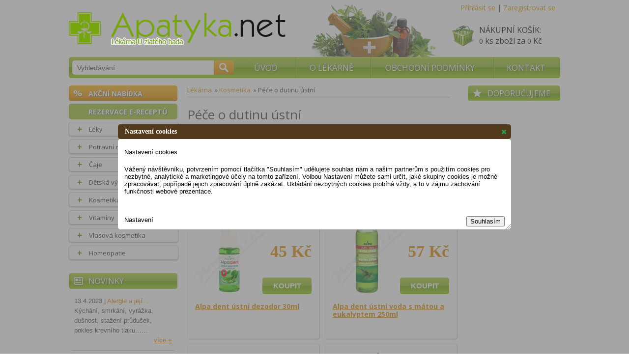

--- FILE ---
content_type: text/html; charset=UTF-8
request_url: https://www.apatyka.net/0704/kosmetika/pece-o-dutinu-ustni/
body_size: 7430
content:
<!DOCTYPE html PUBLIC "-//W3C//DTD XHTML 1.0 Strict//EN" "http://www.w3.org/TR/xhtml1/DTD/xhtml1-strict.dtd">
<html xmlns="http://www.w3.org/1999/xhtml" dir="ltr" lang="cs-CZ" xml:lang="cs">



<head>
    <meta http-equiv="Content-Type" content="text/html; charset=utf-8" />
<title>Péče o dutinu ústní - Apatyka.net</title>
<meta http-equiv="Content-language" content="cs" />
<meta http-equiv="Reply-to" content="info(at)advin.cz" />
<meta http-equiv="Imagetoolbar" content="no" />
<meta name="Description" content="V lékárně nabízíme potravinové doplňky, vitamíny, kosmetiku, přírodní léčiva, kloubní výživa, prášky a diety na hubnutí a další." />
<meta name="Keywords" content="Péče o dutinu ústní" />
<meta name="copyright" content="Copyright (c) ADVIN reklama na internetu, 2011" />
<meta name="author" content="ADVIN [www.advin.cz]; e-mail: info(at)advin.cz" />
<meta name="robots" content="ALL, FOLLOW" />
<meta name="rating" content="SAFE FOR KIDS" />
<link rel="shortcut icon" type="image/x-icon" href="https://www.apatyka.net/images/favicon.ico" />
<!-- CSS -->
<link type="text/css" rel="stylesheet" href="https://www.apatyka.net/css/style.css?v=1640859068" media="screen" />
<link type="text/css" rel="stylesheet" href="https://www.apatyka.net/css/advin.css" media="screen" />
<link href='//fonts.googleapis.com/css?family=Open+Sans:300italic,400italic,700italic,400,300,700&amp;subset=latin,latin-ext' rel='stylesheet' type='text/css'>

<link type="text/css" href="https://www.apatyka.net/SpryAssets/SpryValidationCheckbox.css" rel="stylesheet" />
<link type="text/css" href="https://www.apatyka.net/css/ui-lightness/jquery-ui-1.8.18.custom.css" rel="stylesheet" />
<!--[if IE 6]><link rel="stylesheet" href="https://www.apatyka.net/css/style.ie6.css" type="text/css" media="screen" /><![endif]-->
<!--[if IE 7]><link rel="stylesheet" href="https://www.apatyka.net/css/style.ie7.css" type="text/css" media="screen" /><![endif]-->
<script type="text/javascript" src="https://www.apatyka.net/SpryAssets/SpryValidationCheckbox.js"></script>

<script type="text/javascript" src="https://www.apatyka.net/js/jquery-1.7.2.min.js"></script>
<script type="text/javascript" src="https://www.apatyka.net/js/jquery-ui-1.8.18.custom.min.js"></script>
<script type="text/javascript" src="//www.advin.cz/lightbox_secure/js/jquery.smooth-scroll.min.js"></script>
<script type="text/javascript" src="//www.advin.cz/lightbox_secure/js/lightbox.js"></script>
<link rel="stylesheet" type="text/css" href="//www.advin.cz/lightbox_secure/css/lightbox.css" media="screen" />
<script type="text/javascript">
    $(document).ready(function() {
        $(".dialog").dialog({
            autoOpen: false,
            width: 800,
            modal: true,
            draggable: false
        });
        $("#spamer").hide();
        $("#spamer_input").val("nospamer");

        $("div#adresa_doruceni").hide();

        $("div.ukazform").click(function() {
            if ($("div#adresa_doruceni").is(":visible")) {
                $("div#adresa_doruceni").slideUp('slow');
            } else {
                $("div#adresa_doruceni").slideDown('slow');
            }

        });

        $("#tabs").tabs();

        $(".buy input[type=submit]").click(function(event) {
                event.preventDefault();
                var div = $(this).parent("div");
                var pdk = $(div).children("input[name='pdk']").val();
                var pocet = $(div).children("input[name='pocet']").val();
                var nazev = $(div).children("input[name='nazev']").val();

                $.post("/0704/kosmetika/pece-o-dutinu-ustni/", { "buy": "ajax", "pdk": pdk, "pocet": pocet },

                function(data) {
                    if (data) {
                        if (data.page == "cart") {
                            location.reload();
                        } else {
                            $("#cart_amount").text(data.amount);
                            $("#cart_price").text(data.price);
                            $(".dialog .cart_dialog").text(nazev + " - " + pocet + " ks.");
                            $("#addToCart").dialog("open");
                        }
                    }
                }, "json");

        });

    });
</script>

<script>
    $(document).ready(function() {
                    $("#cookieDialog").dialog("open");
            $(".ui-dialog-title").text("Nastavení cookies");
        
        $('.cookie-settings-toggle').on("click", function(e) {
            e.preventDefault();
            $("#cookieDialog").dialog("open");
        })


        $('.cookie-settings-set').on('click', function(e) {
            e.preventDefault();
            $(this).toggleClass('active');

            if ($(this).hasClass("active")) {
                $('.cookie-confirm').val('custom');
            } else {

                $('.cookie-confirm').val('automat');
            }

            $("#accordion-cookies").slideToggle();
        });
    });
</script> 
     
</head>


    <body>

        


        <div class="header">
            <a class="logo" href="https://www.apatyka.net/">
</a>
            <a class="kosik " href="https://www.apatyka.net/cart">
    <span class="nounderline">NÁKUPNÍ KOŠÍK:
    <br /> <span id="cart_amount" class="suma">0</span>  ks zboží za
    <span class="suma"><span id="cart_price">0</span></span> Kč</span>
</a>

            <div class="registrace">
                                    <a href="https://www.apatyka.net/prihlasit" title="Přihlášení uživatele">Přihlásit se</a> |
                    <a href="https://www.apatyka.net/registrace" title="Registrace nového uživatele">Zaregistrovat se</a>
                            </div>
        </div>
        <div class="lista"> 
            <div class="search">
    <form method="get"  action="https://www.apatyka.net/search">
        <div>
            <input class="input" type="text" name="q" value="Vyhledávání" onclick="this.value=''" />
            <input class="hledat" type="submit" value="" />
        </div>
    </form>    
</div>
            <ul class="horni_menu">
    <li>
        <a href="https://www.apatyka.net/">ÚVOD<span class="separator"></span></a>
    </li>
    <li>
        <a  href="https://www.apatyka.net/o-lekarne">O LÉKÁRNĚ<span class="separator"></span></a>
    </li>
    <li>
        <a  href="https://www.apatyka.net/obchodni-podminky">OBCHODNÍ PODMÍNKY<span class="separator"></span></a>
    </li>
    <li class="last">
        <a  href="https://www.apatyka.net/kontakt"><span>KONTAKT</span></a>
    </li>
</ul>
        </div>
        <div class="cleared"></div>
        <div class="wrapper">
            <div class="leva_strana">
                <div class="akcni_nabidka">
	<a href="https://www.apatyka.net/akcni-nabidka">AKČNÍ NABÍDKA</a>
</div>


<div class="rezervace_receptu">
	<a href="https://www.apatyka.net/rezervace-receptu">REZERVACE E-RECEPTŮ</a>
</div>


<div class="kategorie_obal">
    <ul class="leve_menu"> 
                    <li>
                <a href="https://www.apatyka.net/01/leciva/">
                    <span>Léky</span>
                </a>
                            </li>    
                    <li>
                <a href="https://www.apatyka.net/0303/potravni-doplnky/potravni-doplnky/">
                    <span>Potravní doplňky</span>
                </a>
                            </li>    
                    <li>
                <a href="https://www.apatyka.net/04/caje/">
                    <span>Čaje</span>
                </a>
                            </li>    
                    <li>
                <a href="https://www.apatyka.net/0308//potravni-doplnky/detska-vyziva/">
                    <span>Dětská výživa</span>
                </a>
                            </li>    
                    <li>
                <a href="https://www.apatyka.net/07/kosmetika-hygiena/">
                    <span>Kosmetika, hygiena</span>
                </a>
                            </li>    
                    <li>
                <a href="https://www.apatyka.net/0186//leciva/vitaminy/">
                    <span>Vitamíny</span>
                </a>
                            </li>    
                    <li>
                <a href="https://www.apatyka.net/0710//kosmetika-hygiena-domacnost/vlasova-kosmetika/">
                    <span>Vlasová kosmetika</span>
                </a>
                            </li>    
                    <li>
                <a href="https://www.apatyka.net/0193/leciva/homeopatika/">
                    <span>Homeopatie</span>
                </a>
                            </li>    
            </ul>
</div>
<div class="novinky_obal">
<div class="nadpis_novinky">
    <span>NOVINKY</span>
<div class="cleared"></div>
</div>
    <div class="novinka">
        <a class="nazev" href="https://www.apatyka.net/novinky/30-alergie-a-jeji-projevy"><span class="normal">13.4.2023 | </span>Alergie a její...</a>
        <p class="text">Kýchání, smrkání, vyrážka, dušnost, stažení průdušek, pokles krevního tlaku…...</p>
        <a class="vice" href="https://www.apatyka.net/novinky/30-alergie-a-jeji-projevy" title="Číst dále">více +</a>
    </div>
    <div class="novinka">
        <a class="nazev" href="https://www.apatyka.net/novinky/29-co-muze-pomoci-pri-nachlazeni"><span class="normal">1.2.2022 | </span>Co může pomoci...</a>
        <p class="text">Nachlazení jsou většinou infekce horních dýchacích
cest, které často...</p>
        <a class="vice" href="https://www.apatyka.net/novinky/29-co-muze-pomoci-pri-nachlazeni" title="Číst dále">více +</a>
    </div>
    <div class="novinka">
        <a class="nazev" href="https://www.apatyka.net/novinky/28-nadymani-a-plynatost"><span class="normal">7.1.2022 | </span>Nadýmání a plynatost</a>
        <p class="text">Nadýmání spojené s odchodem plynů potrápí nejednou
každého z nás. Většinou...</p>
        <a class="vice" href="https://www.apatyka.net/novinky/28-nadymani-a-plynatost" title="Číst dále">více +</a>
    </div>

<a class="dalsi_novinky" href="https://www.apatyka.net/novinky">Zobrazit všechny novinky</a>

</div>




            </div>
            <div class="obsah">
                    <div class="breadcrumb">
        <a href="https://www.apatyka.net/">Lékárna</a>
                                    &nbsp;&raquo;&nbsp;<a href="https://www.apatyka.net/07/kosmetika/">Kosmetika</a>
                                                &nbsp;&raquo;&nbsp;<span>Péče o dutinu ústní</span>
                        </div>

                                    <h1 class="nodisp">Lékárna</h1>
                
                                    <div>
    <h1>Péče o dutinu ústní</h1>
</div>
<div>
    <div class="categories">
                                    <div class="kategorie2">
                                                <div class="kategorie">
                    <a href="https://www.apatyka.net/0704/kosmetika/pece-o-dutinu-ustni//" title=""></a>
                </div>
                                                                    <div class="kategorie">
                    <a href="https://www.apatyka.net/070404/kosmetika/pece-o-dutinu-ustni/dentalni-nite/" title="Dentální nitě">Dentální nitě</a>
                </div>
                                                                    <div class="kategorie">
                    <a href="https://www.apatyka.net/070413/kosmetika/pece-o-dutinu-ustni/pece-o-zubni-nahrady-a-rovnatka/" title="Péče o zubní náhrady a rovnátka">Péče o zubní náhrady a rovnátka</a>
                </div>
                                                                    <div class="kategorie">
                    <a href="https://www.apatyka.net/070412/kosmetika/pece-o-dutinu-ustni/prostredky-na-prorezavani-zubu/" title="Prostředky na prořezávání zubů">Prostředky na prořezávání zubů</a>
                </div>
                                                                    <div class="kategorie">
                    <a href="https://www.apatyka.net/070408/kosmetika/pece-o-dutinu-ustni/pripravky-na-beleni-zubu/" title="Přípravky na bělení zubů">Přípravky na bělení zubů</a>
                </div>
                                                                    </div>
                <div class="kategorie3">
                                <div class="kategorie">
                    <a href="https://www.apatyka.net/070405/kosmetika/pece-o-dutinu-ustni/sety-past-kartacu-vod/" title="Sety past, kartáčů, vod">Sety past, kartáčů, vod</a>
                </div>
                                                                    <div class="kategorie">
                    <a href="https://www.apatyka.net/070407/kosmetika/pece-o-dutinu-ustni/ustni-osvezujici-pripravky/" title="Ústní osvěžující přípravky">Ústní osvěžující přípravky</a>
                </div>
                                                                    <div class="kategorie">
                    <a href="https://www.apatyka.net/070406/kosmetika/pece-o-dutinu-ustni/ustni-osetrujici-pripravky/" title="Ústní ošetřující přípravky">Ústní ošetřující přípravky</a>
                </div>
                                                                    <div class="kategorie">
                    <a href="https://www.apatyka.net/070403/kosmetika/pece-o-dutinu-ustni/ustni-vody/" title="Ústní vody">Ústní vody</a>
                </div>
                                                                    <div class="kategorie">
                    <a href="https://www.apatyka.net/070401/kosmetika/pece-o-dutinu-ustni/zubni-pasty/" title="Zubní pasty">Zubní pasty</a>
                </div>
                                </div>
                        </div>
    <div class="cleared"><br /></div>
</div>

                
                <div class="advin-postcontent-bottom"></div>
                                        <div class="cleared"></div>    <div class="pages">         <!-- POČET POLOŽEK NA STRÁNCE ***********************************  -->         <div class="polozky">Položek na stránku:&nbsp;            <a class="ted" href="https://www.apatyka.net/0704/kosmetika/pece-o-dutinu-ustni:1:12/">12</a>            <a href="https://www.apatyka.net/0704/kosmetika/pece-o-dutinu-ustni:1:45/">45</a>            <a href="https://www.apatyka.net/0704/kosmetika/pece-o-dutinu-ustni:1:90/">90</a>        </div>        <!-- KONEC POČET POLOŽEK NA STRÁNCE ***********************************  -->                                                        <span class="ted">&nbsp;1&nbsp;</span>                            <a href="https://www.apatyka.net/0704/kosmetika/pece-o-dutinu-ustni:2:0/" title="2">2</a>                                        &hellip;                                    <a href="https://www.apatyka.net/0704/kosmetika/pece-o-dutinu-ustni:16:0/" title="16">16</a>                    &hellip;                                <a href="https://www.apatyka.net/0704/kosmetika/pece-o-dutinu-ustni:2:0/" title="další">&nbsp;&gt;</a>                <a href="https://www.apatyka.net/0704/kosmetika/pece-o-dutinu-ustni:25:0/" title="poslední">&nbsp;&gt;&gt;</a>                        </div>
                        <div class="product-obal">
                <div class="product">
            <a class="image" href="https://www.apatyka.net/8594001772650-alpa-dent-ustni-dezodor-30ml" title="Alpa dent ústní dezodor 30ml">
                <img class="product-img" src="//www.apatyka.net/img-8594001772650-alpa-dent-ustni-dezodor-30ml" width="170" height="170" alt="Alpa dent ústní dezodor 30ml" title="Alpa dent ústní dezodor 30ml" />
            </a>
            <h3><a class="nazev" href="https://www.apatyka.net/8594001772650-alpa-dent-ustni-dezodor-30ml" title="Alpa dent ústní dezodor 30ml">Alpa dent ústní dezodor 30ml</a></h3>
            <div class="popis">
                <p></p>
            </div>
            <div class="info">
                                                            <div class="cena"><span>45&nbsp;Kč</span></div>
                                                    <div class="onlyrecept">
                                        &nbsp;
                </div>
                                    <form method="post" action="" class="buy">
                        <div>
                            <input name="pdk" type="hidden" value="8594001772650" />
                            <input name="pocet" type="hidden" value="1" />
                            <input name="nazev" type="hidden" value="Alpa dent ústní dezodor 30ml" />
                            <input class="koupitbutton" type="submit" name="buy" value="KOUPIT" style="zoom: 1; " />
                        </div>
                    </form>
                                            </div>
        </div>
    </div>
    <div class="product-obal last">
                <div class="product">
            <a class="image" href="https://www.apatyka.net/8594001778195-alpa-dent-ustni-voda-s-matou-a-eukalyptem-250ml" title="Alpa dent ústní voda s mátou a eukalyptem 250ml">
                <img class="product-img" src="//www.apatyka.net/img-8594001778195-alpa-dent-ustni-voda-s-matou-a-eukalyptem-250ml" width="170" height="170" alt="Alpa dent ústní voda s mátou a eukalyptem 250ml" title="Alpa dent ústní voda s mátou a eukalyptem 250ml" />
            </a>
            <h3><a class="nazev" href="https://www.apatyka.net/8594001778195-alpa-dent-ustni-voda-s-matou-a-eukalyptem-250ml" title="Alpa dent ústní voda s mátou a eukalyptem 250ml">Alpa dent ústní voda s mátou a eukalyptem 250ml</a></h3>
            <div class="popis">
                <p></p>
            </div>
            <div class="info">
                                                            <div class="cena"><span>57&nbsp;Kč</span></div>
                                                    <div class="onlyrecept">
                                        &nbsp;
                </div>
                                    <form method="post" action="" class="buy">
                        <div>
                            <input name="pdk" type="hidden" value="8594001778195" />
                            <input name="pocet" type="hidden" value="1" />
                            <input name="nazev" type="hidden" value="Alpa dent ústní voda s mátou a eukalyptem 250ml" />
                            <input class="koupitbutton" type="submit" name="buy" value="KOUPIT" style="zoom: 1; " />
                        </div>
                    </form>
                                            </div>
        </div>
    </div>
    <div class="product-obal">
                <div class="product">
            <a class="image" href="https://www.apatyka.net/5535001-alpa-zubik-detska-zubni-pasta-50g" title="ALPA Zubík dětská zubní pasta 50g">
                <img class="product-img" src="//www.apatyka.net/img-5535001-alpa-zubik-detska-zubni-pasta-50g" width="170" height="170" alt="ALPA Zubík dětská zubní pasta 50g" title="ALPA Zubík dětská zubní pasta 50g" />
            </a>
            <h3><a class="nazev" href="https://www.apatyka.net/5535001-alpa-zubik-detska-zubni-pasta-50g" title="ALPA Zubík dětská zubní pasta 50g">ALPA Zubík dětská zubní pasta 50g</a></h3>
            <div class="popis">
                <p></p>
            </div>
            <div class="info">
                                                            <div class="cena"><span>31&nbsp;Kč</span></div>
                                                    <div class="onlyrecept">
                                        &nbsp;
                </div>
                                    <form method="post" action="" class="buy">
                        <div>
                            <input name="pdk" type="hidden" value="5535001" />
                            <input name="pocet" type="hidden" value="1" />
                            <input name="nazev" type="hidden" value="ALPA Zubík dětská zubní pasta 50g" />
                            <input class="koupitbutton" type="submit" name="buy" value="KOUPIT" style="zoom: 1; " />
                        </div>
                    </form>
                                            </div>
        </div>
    </div>
    <div class="product-obal last">
                <div class="product">
            <a class="image" href="https://www.apatyka.net/3846483-annabis-dentacann-prirodni-zubni-pasta-100g" title="Annabis Dentacann přírodní zubní pasta 100g">
                <img class="product-img" src="//www.apatyka.net/img-3846483-annabis-dentacann-prirodni-zubni-pasta-100g" width="170" height="170" alt="Annabis Dentacann přírodní zubní pasta 100g" title="Annabis Dentacann přírodní zubní pasta 100g" />
            </a>
            <h3><a class="nazev" href="https://www.apatyka.net/3846483-annabis-dentacann-prirodni-zubni-pasta-100g" title="Annabis Dentacann přírodní zubní pasta 100g">Annabis Dentacann přírodní zubní pasta 100g</a></h3>
            <div class="popis">
                <p></p>
            </div>
            <div class="info">
                                                            <div class="cena"><span>172&nbsp;Kč</span></div>
                                                    <div class="onlyrecept">
                                        &nbsp;
                </div>
                                    <form method="post" action="" class="buy">
                        <div>
                            <input name="pdk" type="hidden" value="3846483" />
                            <input name="pocet" type="hidden" value="1" />
                            <input name="nazev" type="hidden" value="Annabis Dentacann přírodní zubní pasta 100g" />
                            <input class="koupitbutton" type="submit" name="buy" value="KOUPIT" style="zoom: 1; " />
                        </div>
                    </form>
                                            </div>
        </div>
    </div>
    <div class="product-obal">
                <div class="product">
            <a class="image" href="https://www.apatyka.net/5379640-apacare-oralactin-remineralizacni-zub-pasta-75ml" title="ApaCare OraLactin remineralizační zub.pasta 75ml">
                <img class="product-img" src="//www.apatyka.net/img-5379640-apacare-oralactin-remineralizacni-zub-pasta-75ml" width="170" height="170" alt="ApaCare OraLactin remineralizační zub.pasta 75ml" title="ApaCare OraLactin remineralizační zub.pasta 75ml" />
            </a>
            <h3><a class="nazev" href="https://www.apatyka.net/5379640-apacare-oralactin-remineralizacni-zub-pasta-75ml" title="ApaCare OraLactin remineralizační zub.pasta 75ml">ApaCare OraLactin remineralizační zub.pasta 75ml</a></h3>
            <div class="popis">
                <p></p>
            </div>
            <div class="info">
                                                            <div class="cena"><span>216&nbsp;Kč</span></div>
                                                    <div class="onlyrecept">
                                        &nbsp;
                </div>
                                    <form method="post" action="" class="buy">
                        <div>
                            <input name="pdk" type="hidden" value="5379640" />
                            <input name="pocet" type="hidden" value="1" />
                            <input name="nazev" type="hidden" value="ApaCare OraLactin remineralizační zub.pasta 75ml" />
                            <input class="koupitbutton" type="submit" name="buy" value="KOUPIT" style="zoom: 1; " />
                        </div>
                    </form>
                                            </div>
        </div>
    </div>
    <div class="product-obal last">
                <div class="product">
            <a class="image" href="https://www.apatyka.net/2668995-apacare-polish-pasta-s-hydroxyapatitem-20ml" title="ApaCare Polish pasta s Hydroxyapatitem 20ml">
                <img class="product-img" src="//www.apatyka.net/img-2668995-apacare-polish-pasta-s-hydroxyapatitem-20ml" width="170" height="170" alt="ApaCare Polish pasta s Hydroxyapatitem 20ml" title="ApaCare Polish pasta s Hydroxyapatitem 20ml" />
            </a>
            <h3><a class="nazev" href="https://www.apatyka.net/2668995-apacare-polish-pasta-s-hydroxyapatitem-20ml" title="ApaCare Polish pasta s Hydroxyapatitem 20ml">ApaCare Polish pasta s Hydroxyapatitem 20ml</a></h3>
            <div class="popis">
                <p></p>
            </div>
            <div class="info">
                                                            <div class="cena"><span>224&nbsp;Kč</span></div>
                                                    <div class="onlyrecept">
                                        &nbsp;
                </div>
                                    <form method="post" action="" class="buy">
                        <div>
                            <input name="pdk" type="hidden" value="2668995" />
                            <input name="pocet" type="hidden" value="1" />
                            <input name="nazev" type="hidden" value="ApaCare Polish pasta s Hydroxyapatitem 20ml" />
                            <input class="koupitbutton" type="submit" name="buy" value="KOUPIT" style="zoom: 1; " />
                        </div>
                    </form>
                                            </div>
        </div>
    </div>
    <div class="product-obal">
                <div class="product">
            <a class="image" href="https://www.apatyka.net/8594910015510-arnika-masazni-roztok-na-dasne-50ml" title="Arnika masážní roztok na dásně 50ml">
                <img class="product-img" src="//www.apatyka.net/img-8594910015510-arnika-masazni-roztok-na-dasne-50ml" width="170" height="170" alt="Arnika masážní roztok na dásně 50ml" title="Arnika masážní roztok na dásně 50ml" />
            </a>
            <h3><a class="nazev" href="https://www.apatyka.net/8594910015510-arnika-masazni-roztok-na-dasne-50ml" title="Arnika masážní roztok na dásně 50ml">Arnika masážní roztok na dásně 50ml</a></h3>
            <div class="popis">
                <p></p>
            </div>
            <div class="info">
                                                            <div class="cena"><span>86&nbsp;Kč</span></div>
                                                    <div class="onlyrecept">
                                        &nbsp;
                </div>
                                    <form method="post" action="" class="buy">
                        <div>
                            <input name="pdk" type="hidden" value="8594910015510" />
                            <input name="pocet" type="hidden" value="1" />
                            <input name="nazev" type="hidden" value="Arnika masážní roztok na dásně 50ml" />
                            <input class="koupitbutton" type="submit" name="buy" value="KOUPIT" style="zoom: 1; " />
                        </div>
                    </form>
                                            </div>
        </div>
    </div>
    <div class="product-obal last">
                <div class="product">
            <a class="image" href="https://www.apatyka.net/4707460-australian-bodycare-tooth-paste-fresh-mint-75ml" title="Australian Bodycare Tooth paste fresh mint 75ml">
                <img class="product-img" src="//www.apatyka.net/img-4707460-australian-bodycare-tooth-paste-fresh-mint-75ml" width="170" height="170" alt="Australian Bodycare Tooth paste fresh mint 75ml" title="Australian Bodycare Tooth paste fresh mint 75ml" />
            </a>
            <h3><a class="nazev" href="https://www.apatyka.net/4707460-australian-bodycare-tooth-paste-fresh-mint-75ml" title="Australian Bodycare Tooth paste fresh mint 75ml">Australian Bodycare Tooth paste fresh mint 75ml</a></h3>
            <div class="popis">
                <p></p>
            </div>
            <div class="info">
                                                            <div class="cena"><span>131&nbsp;Kč</span></div>
                                                    <div class="onlyrecept">
                                        &nbsp;
                </div>
                                    <form method="post" action="" class="buy">
                        <div>
                            <input name="pdk" type="hidden" value="4707460" />
                            <input name="pocet" type="hidden" value="1" />
                            <input name="nazev" type="hidden" value="Australian Bodycare Tooth paste fresh mint 75ml" />
                            <input class="koupitbutton" type="submit" name="buy" value="KOUPIT" style="zoom: 1; " />
                        </div>
                    </form>
                                            </div>
        </div>
    </div>
    <div class="product-obal">
                <div class="product">
            <a class="image" href="https://www.apatyka.net/3659472-biomed-calcimax-zubni-pasta-bio-100g" title="Biomed CALCIMAX zubní pasta BIO 100g">
                <img class="product-img" src="//www.apatyka.net/img-3659472-biomed-calcimax-zubni-pasta-bio-100g" width="170" height="170" alt="Biomed CALCIMAX zubní pasta BIO 100g" title="Biomed CALCIMAX zubní pasta BIO 100g" />
            </a>
            <h3><a class="nazev" href="https://www.apatyka.net/3659472-biomed-calcimax-zubni-pasta-bio-100g" title="Biomed CALCIMAX zubní pasta BIO 100g">Biomed CALCIMAX zubní pasta BIO 100g</a></h3>
            <div class="popis">
                <p></p>
            </div>
            <div class="info">
                                                            <div class="cena"><span>116&nbsp;Kč</span></div>
                                                    <div class="onlyrecept">
                                        &nbsp;
                </div>
                                    <form method="post" action="" class="buy">
                        <div>
                            <input name="pdk" type="hidden" value="3659472" />
                            <input name="pocet" type="hidden" value="1" />
                            <input name="nazev" type="hidden" value="Biomed CALCIMAX zubní pasta BIO 100g" />
                            <input class="koupitbutton" type="submit" name="buy" value="KOUPIT" style="zoom: 1; " />
                        </div>
                    </form>
                                            </div>
        </div>
    </div>
    <div class="product-obal last">
                <div class="product">
            <a class="image" href="https://www.apatyka.net/3659464-biomed-charcoal-zubni-pasta-bio-100g" title="Biomed CHARCOAL zubní pasta BIO 100g">
                <img class="product-img" src="//www.apatyka.net/img-3659464-biomed-charcoal-zubni-pasta-bio-100g" width="170" height="170" alt="Biomed CHARCOAL zubní pasta BIO 100g" title="Biomed CHARCOAL zubní pasta BIO 100g" />
            </a>
            <h3><a class="nazev" href="https://www.apatyka.net/3659464-biomed-charcoal-zubni-pasta-bio-100g" title="Biomed CHARCOAL zubní pasta BIO 100g">Biomed CHARCOAL zubní pasta BIO 100g</a></h3>
            <div class="popis">
                <p></p>
            </div>
            <div class="info">
                                                            <div class="cena"><span>116&nbsp;Kč</span></div>
                                                    <div class="onlyrecept">
                                        &nbsp;
                </div>
                                    <form method="post" action="" class="buy">
                        <div>
                            <input name="pdk" type="hidden" value="3659464" />
                            <input name="pocet" type="hidden" value="1" />
                            <input name="nazev" type="hidden" value="Biomed CHARCOAL zubní pasta BIO 100g" />
                            <input class="koupitbutton" type="submit" name="buy" value="KOUPIT" style="zoom: 1; " />
                        </div>
                    </form>
                                            </div>
        </div>
    </div>
    <div class="product-obal">
                <div class="product">
            <a class="image" href="https://www.apatyka.net/3659399-biomed-superwhite-zubni-pasta-bio-100g" title="Biomed SUPERWHITE zubní pasta BIO 100g">
                <img class="product-img" src="//www.apatyka.net/img-3659399-biomed-superwhite-zubni-pasta-bio-100g" width="170" height="170" alt="Biomed SUPERWHITE zubní pasta BIO 100g" title="Biomed SUPERWHITE zubní pasta BIO 100g" />
            </a>
            <h3><a class="nazev" href="https://www.apatyka.net/3659399-biomed-superwhite-zubni-pasta-bio-100g" title="Biomed SUPERWHITE zubní pasta BIO 100g">Biomed SUPERWHITE zubní pasta BIO 100g</a></h3>
            <div class="popis">
                <p></p>
            </div>
            <div class="info">
                                                            <div class="cena"><span>116&nbsp;Kč</span></div>
                                                    <div class="onlyrecept">
                                        &nbsp;
                </div>
                                    <form method="post" action="" class="buy">
                        <div>
                            <input name="pdk" type="hidden" value="3659399" />
                            <input name="pocet" type="hidden" value="1" />
                            <input name="nazev" type="hidden" value="Biomed SUPERWHITE zubní pasta BIO 100g" />
                            <input class="koupitbutton" type="submit" name="buy" value="KOUPIT" style="zoom: 1; " />
                        </div>
                    </form>
                                            </div>
        </div>
    </div>
    <div class="product-obal last">
                <div class="product">
            <a class="image" href="https://www.apatyka.net/8594160740040-bioplus-pythie-chytra-houba-5x3g" title="Bioplus Pythie chytrá houba 5x3g">
                <img class="product-img" src="//www.apatyka.net/img-8594160740040-bioplus-pythie-chytra-houba-5x3g" width="170" height="170" alt="Bioplus Pythie chytrá houba 5x3g" title="Bioplus Pythie chytrá houba 5x3g" />
            </a>
            <h3><a class="nazev" href="https://www.apatyka.net/8594160740040-bioplus-pythie-chytra-houba-5x3g" title="Bioplus Pythie chytrá houba 5x3g">Bioplus Pythie chytrá houba 5x3g</a></h3>
            <div class="popis">
                <p></p>
            </div>
            <div class="info">
                                                            <div class="cena"><span>355&nbsp;Kč</span></div>
                                                    <div class="onlyrecept">
                                        &nbsp;
                </div>
                                    <form method="post" action="" class="buy">
                        <div>
                            <input name="pdk" type="hidden" value="8594160740040" />
                            <input name="pocet" type="hidden" value="1" />
                            <input name="nazev" type="hidden" value="Bioplus Pythie chytrá houba 5x3g" />
                            <input class="koupitbutton" type="submit" name="buy" value="KOUPIT" style="zoom: 1; " />
                        </div>
                    </form>
                                            </div>
        </div>
    </div>

                    <div class="advin-postcontent-center">
                        <div class="cleared"></div>
                            <div class="cleared"></div>    <div class="pages">         <!-- POČET POLOŽEK NA STRÁNCE ***********************************  -->         <div class="polozky">Položek na stránku:&nbsp;            <a class="ted" href="https://www.apatyka.net/0704/kosmetika/pece-o-dutinu-ustni:1:12/">12</a>            <a href="https://www.apatyka.net/0704/kosmetika/pece-o-dutinu-ustni:1:45/">45</a>            <a href="https://www.apatyka.net/0704/kosmetika/pece-o-dutinu-ustni:1:90/">90</a>        </div>        <!-- KONEC POČET POLOŽEK NA STRÁNCE ***********************************  -->                                                        <span class="ted">&nbsp;1&nbsp;</span>                            <a href="https://www.apatyka.net/0704/kosmetika/pece-o-dutinu-ustni:2:0/" title="2">2</a>                                        &hellip;                                    <a href="https://www.apatyka.net/0704/kosmetika/pece-o-dutinu-ustni:16:0/" title="16">16</a>                    &hellip;                                <a href="https://www.apatyka.net/0704/kosmetika/pece-o-dutinu-ustni:2:0/" title="další">&nbsp;&gt;</a>                <a href="https://www.apatyka.net/0704/kosmetika/pece-o-dutinu-ustni:25:0/" title="poslední">&nbsp;&gt;&gt;</a>                        </div>
                    </div>
                            </div> 
            <div class="prava_strana">
                <div class="nadpis_doporucujeme">
    <span>DOPORUČUJEME</span>
</div>  

            </div>
            <div class="cleared"></div>
        </div>

        <div class="cleared"></div>
        <div class="footer">
            <p>© 2014 
    ADVIN - <a href="http://www.eshop-lekarny.cz/" title="e-shop pro lékárny">e-shop pro lékárny</a> | 
    <a href="https://www.apatyka.net/administrace/login" rel="nofollow" onclick="return !window.open(this.href)">adm</a>
</p>
        </div>
        <div class="cleared"></div>

         
    
<div id="addToCart" class="dialog bg_white" title="Přidali jste do košíku">
    <p>Produkt:</p>
    <p class="cart_dialog"></p>
    <br />
    <div class="leftbox">
        <p class="center"><a class="tlacitko_pokracovat" href="#" onclick="$('.dialog').dialog('close');return false;" title="Pokračovat v nákupu">Pokračovat v nákupu</a></p>
    </div>
    <div class="rightbox">
        <p class="center"><a class="tlacitko_pokracovat" href="https://www.apatyka.net/cart" title="Přejít do košíku">Přejít do košíku</a></p>
    </div>
</div>

<div id="cookieDialog" class="dialog bg_white" title="Přidali jste do košíku">
    <p>Nastavení cookies</p>
    <p class="cart_dialog">
    
    	<form action="" method="post">
            <div class="row">
                <div class="col-md-12"> 
                        <p>
                            Vážený návštěvníku, potvrzením pomocí tlačítka "Souhlasím" udělujete souhlas nám a našim partnerům s použitím cookies pro nezbytné, analytické a marketingové účely na tomto zařízení. Volbou Nastavení můžete sami určit, jaké skupiny cookies je možné zpracovávat, popřípadě jejich zpracování úplně zakázat. Ukládání nezbytných cookies probíhá vždy, a to v zájmu zachování funkčnosti webové prezentace.
                        </p>

                    <div class="accordion accordion-cookies" id="accordion-cookies" hidden="">
                      <div class="card">
                        <div class="card-header" id="headingOne">
                          <h2 class="mb-0">
                            <button class="btn btn-link collapsed" type="button"  data-toggle="collapse" data-target="#collapseOne" aria-expanded="true" aria-controls="collapseOne">
                                <i class="fa fa-angle-down fa-2x"></i>
                                 <span class="padding-sm"> Nezbytné cookies</span>
                            </button> 
                                <div class="form-group">
                                <label class="toggle" for="cookieItem01">
                                    <input type="checkbox" id="cookieItem01" disabled checked class="form-check-input toggle__input filter-checkbox" name="cookies[necessary]" value="2">
                                    <span class="toggle-track">
                                    <span class="toggle-indicator">
                                        <span class="checkMark">
                                            <svg viewBox="0 0 24 24" id="ghq-svg-check" role="presentation" aria-hidden="true">
                                                <path d="M9.86 18a1 1 0 01-.73-.32l-4.86-5.17a1.001 1.001 0 011.46-1.37l4.12 4.39 8.41-9.2a1 1 0 111.48 1.34l-9.14 10a1 1 0 01-.73.33h-.01z"></path>
                                            </svg>
                                        </span>
                                    </span>
                                </span>

                                </label>
                            </div>
                          </h2>
                        </div>

                        <div id="collapseOne" class="collapse " aria-labelledby="headingOne" data-parent="#accordionExample">
                          <div class="card-body">
                         Tyto cookies zajišťují bezchybný provoz našich webových stránek. Umožňují například vložení služby do objednávky, ukládání dat s ohledem na bezpečnost webu, přihlašování k webu a podobně. Nezbytné cookies nelze deaktivovat, jelikož by došlo k narušení správného fungování webu.
                          </div>
                        </div>
                      </div>


                      <div class="card">
                        <div class="card-header" id="headingTwo">
                          <h2 class="mb-0">
                            <button class="btn btn-link collapsed" type="button" data-toggle="collapse" data-target="#collapseTwo" aria-expanded="false" aria-controls="collapseTwo">
                               <i class="fa fa-angle-down fa-2x"></i> <span class="padding-sm">Preferenční cookies</span>
                            </button>
                             <div class="form-group">
                                <label class="toggle" for="cookieItem02">
                                    <input type="checkbox" id="cookieItem02"  class="form-check-input toggle__input filter-checkbox" name="cookies[preferential]" value="2">
                                    <span class="toggle-track">
                                    <span class="toggle-indicator">
                                        <span class="checkMark">
                                            <svg viewBox="0 0 24 24" id="ghq-svg-check" role="presentation" aria-hidden="true">
                                                <path d="M9.86 18a1 1 0 01-.73-.32l-4.86-5.17a1.001 1.001 0 011.46-1.37l4.12 4.39 8.41-9.2a1 1 0 111.48 1.34l-9.14 10a1 1 0 01-.73.33h-.01z"></path>
                                            </svg>
                                        </span>
                                    </span>
                                </span>

                                </label>
                            </div>
                          </h2>
                        </div>
                        <div id="collapseTwo" class="collapse" aria-labelledby="headingTwo" data-parent="#accordionExample">
                          <div class="card-body">
                            Preferenční cookies umožňují, aby si webová stránka zapamatovala informace, které mění, jak se webová stránka chová nebo jak vypadá. Je to například preferovaný jazyk nebo region, kde se nacházíte.
                          </div>
                        </div>
                      </div>
                      <div class="card">
                        <div class="card-header" id="headingThree">
                          <h2 class="mb-0">
                            <button class="btn btn-link collapsed" type="button" data-toggle="collapse" data-target="#collapseThree" aria-expanded="false" aria-controls="collapseThree">
                              <i class="fa fa-angle-down fa-2x"></i> <span class="padding-sm">Analytické cookies</span>
                            </button>
                                       <div class="form-group">
                                <label class="toggle" for="cookieItem03">
                                    <input type="checkbox" id="cookieItem03"   class="form-check-input toggle__input filter-checkbox" name="cookies[analytics]" value="2">
                                    <span class="toggle-track">
                                    <span class="toggle-indicator">
                                        <span class="checkMark">
                                            <svg viewBox="0 0 24 24" id="ghq-svg-check" role="presentation" aria-hidden="true">
                                                <path d="M9.86 18a1 1 0 01-.73-.32l-4.86-5.17a1.001 1.001 0 011.46-1.37l4.12 4.39 8.41-9.2a1 1 0 111.48 1.34l-9.14 10a1 1 0 01-.73.33h-.01z"></path>
                                            </svg>
                                        </span>
                                    </span>
                                </span>

                                </label>
                            </div>
                          </h2>
                        </div>
                        <div id="collapseThree" class="collapse" aria-labelledby="headingThree" data-parent="#accordionExample">
                          <div class="card-body">
                           Díky nástrojům jakými jsou například Google analytics můžeme sledovat, jak stránky používáte, z jakých zdrojů a technologií. Na základě těchto dat můžeme web neustále vylepšovat, aby byl pro vás co nejpřívětivější. Veškerá data jsou anonymizována, konkrétní uživatele tedy identifikovat nemůžeme.
                          </div>
                        </div>
                      </div>
                              <div class="card">
                        <div class="card-header" id="headingFour">
                          <h2 class="mb-0">
                            <button class="btn btn-link collapsed" type="button" data-toggle="collapse" data-target="#collapseFour" aria-expanded="false" aria-controls="collapseFour">
                               <i class="fa fa-angle-down fa-2x"></i> <span class="padding-sm">Marketingové cookies</span>
                            </button>
                                       <div class="form-group">
                                <label class="toggle" for="cookieItem04">
                                    <input type="checkbox" id="cookieItem04"   class="form-check-input toggle__input filter-checkbox" name="cookies[marketing]" value="2">
                                    <span class="toggle-track">  
                                    <span class="toggle-indicator">
                                        <span class="checkMark">
                                            <svg viewBox="0 0 24 24" id="ghq-svg-check" role="presentation" aria-hidden="true">
                                                <path d="M9.86 18a1 1 0 01-.73-.32l-4.86-5.17a1.001 1.001 0 011.46-1.37l4.12 4.39 8.41-9.2a1 1 0 111.48 1.34l-9.14 10a1 1 0 01-.73.33h-.01z"></path>
                                            </svg>
                                        </span>
                                    </span>
                                </span>

                                </label>
                            </div>
                          </h2>
                        </div>
                        <div id="collapseFour" class="collapse" aria-labelledby="headingFour" data-parent="#accordionExample">
                          <div class="card-body">
                          Společně s nástroji třetích stran můžeme zobrazovat vámi preferované reklamy v partnerských sítích přesně dle vašich zájmů. V případě nesouhlasu je vysoce pravděpodobné, že vaše zájmy a preference nebudou zohledněny a bude se vám reklama zobrazovat plošně. Veškeré profily vašich zájmů jsou pseudonymizované, díky tomu není možná bezprostřední identifikace vaší osoby.
                          </div>
                        </div>
                      </div>
                    </div>
                    <br><br>

                    <div class="row">
                        <div class="col-md-12">
                            <div class="d-flex">
                                <butotn class="btn btn-secondary mr-auto cookie-settings-set"><i class="fa fa-settings"></i>Nastavení</butotn>
                            <button class="btn btn-success ml-auto cookie-confirm" name="confirmCookies" value="automat">Souhlasím <i class="fa fa-check"></i></button>
                            </div>
                        </div>
                    </div>
                </div>
            </div>
        </form>
</div>












    </body>


</html>

--- FILE ---
content_type: text/css
request_url: https://www.apatyka.net/css/style.css?v=1640859068
body_size: 12123
content:
body {
    padding: 0;
    margin:0 !important;
    min-width: 990px;
    color: #404040;
	font-family: 'Open Sans', sans-serif;
	background-color: #fff;
	font-size:14px;
}
.header	{
	position: relative;
	width: 1000px; 
	height: 116px; 
	margin: 0 auto;
	background-image: url(../images/bg_header.png); 
}

.bg_white	{
	background: #fff !important;
	border-radius: 5px;	
}

.ui-dialog-titlebar	{
	border-radius: 5px;	
	background: #543a1c !important;	
	font-family: 'Courgette', cursive;
}

.ui-dialog-title	{
	color: #fff !important; 
}
 
.header .box-doprava	{
	position: absolute;
	right: 0;
	height: 190px;
	width: 200px;
	background-color: #ff9c00;
	background-image:url(../images/bg_doprava.png);
}
.header .box-doprava a.mapa	{
	display: block;
	position: absolute;
	height: 22px;
	background: #fff;
	border: 1px solid #90bca2;
	color: #ff9c00;
	top: 148px;
	left: 25px;
	text-align: center;
	padding: 3px 8px 0px 8px;
	text-decoration: none;
}
.header .box-doprava a.mapa:hover	{
	background: #03aaac;	
	color: #fff;
}
.header .box-obrazek	{
	position: absolute;
	right: 204px;
	top: -5px;
	height: 220px;
	width: 910px;
	background-image: url(../images/bg_header.png);
	background-repeat: no-repeat;
}
.header .box-obrazek .logo	{
	position: absolute;
	top: 10px;
	left: 185px;
	width: 350px;
	height: 60px;
}
.registrace	{
	position: absolute;
	right: 0;
	top: 3px;
	background: #fff;
	height: 26px;
	padding: 0px 10px;
	border-radius: 5px;	
	border-top-right-radius: 0px;
	border-bottom-right-radius: 0px;
}
.registrace a	{
	line-height: 26px;	
}

/* LOGO ---------------------------*/
a.logo {
	display: block;
	position: absolute;
	text-decoration: none;
	top: 25px;
	left: 0px;
	border: none;
	width: 441px;
	height: 69px;
	z-index: 9999;
	background-image: url(../images/logo.png);
	background-repeat: no-repeat;
}
a.logo:hover	{
	text-decoration: none;	
}
.logo p	{
	font-family: Tahoma, Geneva, sans-serif;
	font-size: 45px;
	margin-top: 15px;
	padding-left: 95px;
}
/* HLAVICKA + LOGO ---------------------------*/
ul.horni_menu	{
	position: relative;
	display: block;
	float: right;
	margin-top: 9px;  
	margin-left: 20px;
	font-size: 18px;
	padding: 0;
}
ul.horni_menu li	{
	float: left;
	color: #fff;
	text-align: center;
	padding: 0;
	margin-right: 65px; 
}
ul.horni_menu li.last	{
	margin-right: 30px;	
}
ul.horni_menu li a	{ 
	color: #fff;
	font-size: 17px;
	text-decoration: none;
	text-shadow: 1px 1px 2px #565656;
}
ul.horni_menu li a:hover, ul.horni_menu a.active	{
	text-decoration: underline;	
}
div.lista	{ 
	position: relative; 
	width: 1000px;
	margin: 0 auto;
	height: 33px;
	bottom: 0px;
	padding-bottom: 10px;
	background-image:url(../images/bg_upmenu.png);
}
/* HLEDANI ---------------------------*/
div.search { 
    position:relative;
	float: left;
	width: 330px;
	height: 63px;
	z-index: 999;
	}
div.search input.input {   
	position: absolute; 
	width: 285px;
	height: 23px;
	top: 7px; 
	border-top-left-radius: 5px;
	border-bottom-left-radius: 5px;
	left: 7px; 
	padding: 3px 10px;
	border: 0;
	font-size: 14px;
	background: #fff;
	color: #424242;
}
div.search input.hledat, input.hledat {
	background: transparent; /* Old browsers */
	position:absolute;
	border:0;
	cursor:pointer;
	width: 41px;
	height: 29px;
	top: 7px; 
	left: 295px; 
    color: #FFF;
    font-size:0.8em;
    font-weight:normal;
	background-image: url(../images/search-bg.png);
}
div.search input.hledat:hover, input.hledat:hover{
    color:#128ea0;
    text-shadow: 1px 1px 1px #fff;
}
/* KONEC HLEDANI ---------------------------*/
/* NAKUPNI KOSIK ---------------------------*/
a.kosik { 
	display: block;
	text-decoration: none;
	font-weight: normal;
	position: relative;
	float: right;
	z-index: 999;
	top: 35px;
	padding-left: 20px;
	font-size: 16px;
	width: 210px;
	height: 60px;
	padding-top: 15px;
  	color:#000;
	border-radius: 5px;
	background-image:url(../images/bg_kosik.png);
	background-repeat: no-repeat;
	background-position: 10px center;
}
a.kosik:hover, a.kosik.active, a.kosik span.underline	{ 
	text-decoration: underline;
	-webkit-box-shadow: 0px 0px 10px 0px rgba(50, 50, 50, 1);
	-moz-box-shadow:    0px 0px 10px 0px rgba(50, 50, 50, 1);
	box-shadow:         0px 0px 10px 0px rgba(50, 50, 50, 1);
}
a.kosik .nounderline	{ 
	position: relative;
	padding-left: 45px;
	text-align: left;
	top: 0px;
	display:block;
}
a.kosik span.suma {
	font-size: 14px; 
	font-weight: normal;
}
/* KONEC NAKUPNI KOSIK ****************************/
/************* OBSAHOVA CAST *********************/
.wrapper	{ 
	position: relative;
	width: 1000px;
	margin: 0 auto;
	padding: 0;
	top: -5px;
}
.obsah	{
	position: relative;
	float: left;
	width: 549px; 
	padding-top: 0;
}
.obsah.sirsi	{
	width: 715px;	
}
.slideshow	{
	position: relative;
	left: 260px;
	margin-bottom: 10px;
	width: 740px;
	height: 260px;
	background: yellow;
	background-image: url(../images/bg_slideshow.jpg);
	background-repeat: no-repeat;
}
.slideshow a.info	{
	position: absolute;
	bottom: 0;
	color: #fff;
	text-decoration: none;
	right: 0;
	padding-top: 5px;
	opacity: 10%;
	text-align: center;
	width: 200px;
	height: 25px;
	background-image: url(../images/bg_slideshow-info.png);
	background-repeat: no-repeat;
}
.slideshow a.info:hover	{
	text-decoration: underline;	
}

/* LEVA STRANA ------------------*/
.akcni_nabidka	{
	position: relative;
	display: block;
	left: 0;
	color: #fff;
	height: 32px;
	width: 100%;
	text-shadow: 1px 1px 2px #565656;
	text-decoration: none;
	margin-bottom: 5px;
	background-image: url(../images/bg_akcni-nabidka.png);
}
.akcni_nabidka a	{
	display: block;
	padding-top: 7px;
	font-size: 14px; 
	text-align: left;
	padding-left: 40px;
	font-weight: bold;
	color: #fff;
	z-index: 999;
	text-decoration: none;
}
.akcni_nabidka a:hover	{
	text-decoration: underline;	
}

.rezervace_receptu	{
	position: relative;
	display: block;
	left: 0;
	color: rgb(156, 56, 56);
	height: 32px;
	width: 100%;
	text-shadow: 1px 1px 2px #565656;
	text-decoration: none;
	margin-bottom: 5px;
	background-color: #A0C330;
	border-radius: 5px;
}
.rezervace_receptu a	{
	display: block;
	padding-top: 7px;
	font-size: 14px; 
	text-align: left;
	padding-left: 40px;
	font-weight: bold;
	color: #fff;
	z-index: 999;
	text-decoration: none;
}
.rezervace_receptu a:hover	{
	text-decoration: underline;	
}



.leva_strana	{
	position: relative;
	float: left;
	width: 221px;
	z-index: 999;
	margin-right: 20px;
}
.kategorie_obal	{
	position: relative;
	width: 100%;
	padding-bottom: 20px;
}

.novinky_obal	{ 
	position: relative;
	width: 221px;
}

.nadpis_novinky	{
	position: relative;
	display: block;
	left: 0;
	width: 221px;
	color: #543a1c;
	text-align: center;
	height: 32px;
	margin-bottom: 10px; 
	width: 100%;
	background-image:url(../images/bg_novinky.png);
	text-decoration: none;
}
.nadpis_doporucujeme	{
	position: relative;
	display: block;
	left: 0;
	height: 31px;
	width: 100%;
	background-image:url(../images/bg_doporucujeme.png);
}
.nadpis_novinky span	{
	display: block;
	font-size: 16px;
	font-weight: bold;
	text-align: left;
	padding-left: 40px;
	text-shadow: 1px 1px 2px #565656;
	color: #fff;
	padding-top: 5px;
	font-weight: inherit;
}
.nadpis_doporucujeme span	{
	display: block;
	font-size: 16px;
	font-weight: bold;
	text-align: left;
	padding-left: 40px;
	text-shadow: 1px 1px 2px #565656;
	color: #fff;
	padding-top: 5px;
	font-weight: inherit;
}
ul.leve_menu	{
	padding: 0;
	margin: 0;
}
ul.leve_menu li a	{
	display: block;
	height: 22px;
	width: 181px; 
	padding-top: 5px; 
	padding-left: 40px;
	text-align: left;
	font-size: 13px;
	margin-bottom: 7px;
	-webkit-box-shadow: 0px 1px 2px 0px rgba(50, 50, 50, 0.4);
	-moz-box-shadow:    0px 1px 2px 0px rgba(50, 50, 50, 0.4);
	box-shadow:         0px 1px 2px 0px rgba(50, 50, 50, 0.4);	border-radius: 5px;
	border: 1px solid #ccc;
	color: #32271a;
	text-decoration: none;
	background-image: url(../images/bg_polozka_leve_menu.png);
	background-repeat: no-repeat;
}
ul.leve_menu li a:hover	{ 
	color: #fff;
	background-color: #9ac02f; 
}
.novinka	{
	font-family: Tahoma, Geneva, sans-serif;
	font-size: 13px;
	padding: 5px 5px 5px 5px;
	line-height: 20px;
	width: 90%;
	position: relative;
	margin: 0 auto;
	border-bottom: 1px solid #ccc;
}
.novinka a.nazev	{
	color: #e08b01;
	font-size: 13px; 
	text-decoration: none;
}
.novinka a.nazev span.normal	{
    color: #404040;
}
.novinka a.nazev:hover	{
	text-decoration: underline;	
}
.novinka p.text	{
	padding: 0;
	margin: 0;
	font-size: 13px;
	line-height: 20px;
}
.novinka a.vice	{
	display: block;
	position: relative;
	color: #e08b01;
	text-decoration: underline;
	width: 100%;
	font-size: 13px;
	padding-bottom: 5px;
	text-align: right;
}
.novinka a.vice:hover	{
	text-decoration: none;	
}
h3.novinka	a {
	color: #2E8357;	
	font-size: 14px;
	line-height: 14px;
	text-decoration: none;
	padding: 0;
	margin: 0;
}
a.dalsi_novinky	{
	position: relative;
	display: block;
	text-align: right;
	top: 5px;
	padding: 3px 10px 3px 0;
	text-decoration: underline;
	color: #e08b01;
	font-size: 13px;
}
input.odeslat-form	{
	display: block;
	height: 34px;
	font-size: 14px !important; 
	width: 100px;
	font-weight: bold;
	border: none;
	color: #fff;	
	background-image:url(../images/bg_koupit.png); /* Old browsers */
	cursor: pointer;
}
input.odeslat-form:hover	{
	background-position: 0px -34px;
}
/* KONEC LEVA STRANA ------------*/
/* PRAVA STRANA -----------------*/
.prava_strana	{
	position: relative;
	float: right;
	width: 188px; 
}
/* KONEC PRAVA STRANA -----------*/
/******* KONEC OBSAHOVA CAST **********************/
/* PRODUCT BOX - HLAVN� ---------------------------*/
.product-obal {
	position: relative;
	width: 267px;
	height: 267px;
	background-repeat: no-repeat;
	background-position: center top;
	float: left;
	border-radius: 5px;
	padding: 0px;
    margin: 0px 11px 10px 0;
	border: 1px solid #eee;
	-webkit-box-shadow: 1px 1px 1px 0px rgba(50, 50, 50, 0.3);
	-moz-box-shadow:    1px 1px 1px 0px rgba(50, 50, 50, 0.3);
	box-shadow:         1px 1px 1px 0px rgba(50, 50, 50, 0.3);
}
.product-obal.last	{
	margin: 0;	
}
.product-obal:hover	{
	-webkit-box-shadow: 1px 1px 5px 0px rgba(50, 50, 50, 0.7);
	-moz-box-shadow:    1px 1px 5px 0px rgba(50, 50, 50, 0.7);
	box-shadow:         1px 1px 5px 0px rgba(50, 50, 50, 0.7);
}
.product{
    width: 267px;
	height: 267px;
	float: left;
    position:relative;
	color: #000;
}
/*.product:hover{
    background: #005C41;
    	width: 317px;
	height: 244px;
    z-index:5;
    position:absolute;
    top:-10px;
    left:-15px
}*/
.product a.image img {
	display: block;
	border: 0;
	padding: 0;
	max-width: 170px;
	max-height: 170px;
	margin-top: 10px;
	font-size: 16px;
}
.product h3 {
	font-size: 14px;
	padding: 0 15px;
	height: 40px;
	width: 239px;
	display: block;
	line-height: 16px;
	margin-bottom: 0;
}
.product h3 a.nazev {
	display: block;
	position: relative;
	text-decoration: underline;
	color: #e08b01 !important;
	font-weight: bold;
}
.product h3 a.nazev:hover	{
	text-decoration: none;	
}
.product div.popis	{
	position: absolute; 
	font-size: 13px;
	bottom: 10px;
	width: 239px;
	padding: 0 15px;
	line-height:1.1em;
}
span.advin-button-koupit-z	{
	display: block;
    position: absolute;
    top: 0;
    bottom: 0;
    margin: 0;
    padding: 0;
    background-repeat: no-repeat;	
}
.product div.popis p{
color:#545454;
 text-align:left !important;
 margin: 0;
}

@keyframes prijezd
{
0%   {padding-top: 35px;}
100% {padding-top: 0px;}
}

@-webkit-keyframes prijezd /* Safari and Chrome */
{
0%   {padding-top: 35px;}
100% {padding-top: 0px;}
}

@keyframes odjezd
{
0%   {padding-top: 35px;}
100% {padding-top: 0px;}
}

@-webkit-keyframes odjezd /* Safari and Chrome */
{
0%   {padding-top: 35px;}
100% {padding-top: 0px;}
}

.koupitbutton	{
	border: 0;
	position: absolute;
	width: 100px;
	background-color: transparent;
	right: 0px;
	border: none;
	vertical-align: middle;
	bottom: 0px;
	font-size: 15px;
	font-weight: bold;
	height: 34px;
	padding: 0;
	color: #fff;
	cursor: pointer;
	background-image: url(../images/bg_koupit.png);
	background-position: 0px 0px;
	transition: background-position 0.2s;
	animation: odjezd 0.7s;
	-webkit-animation: odjezd 0.7s; /* Safari and Chrome */
}
.koupitbutton:hover	{
	color: #fff;
	background-position: 0px -34px;
	transition: background-position 0.4s;
	animation: prijezd 0.7s;
	-webkit-animation: prijezd 0.7s; /* Safari and Chrome */
}
.product .info {
    z-index:999;
	text-align: right;
    vertical-align: bottom;
    clear: both;
    height:56px;
    width:150px;
    position:absolute;
	bottom: 90px;
    right:15px;
	font-family: calibri; 
}
.sleva {
	text-decoration: line-through;
	color: #b1b1b1;
	width: 60px;
	font-size: 18px;
	position: absolute;
	bottom: 55px;
	text-align: right;
	right: 0px; 
}
.product .cena {
	font-weight: bold;
	width: 110px;
	position: absolute;
	bottom: 68px;
	right: 0px;
    color:#e08b01;
}
.cena span {
	font-size: 34px;
}
.product .onlyrecept {
	position: absolute;
	bottom: -15px;
	left: -88px;
	font-size: 0.8em;
    color:#F30;
}
.breadcrumb {
	margin: 0;
    position: relative;
    left:0;
    top: 0px;
	border-bottom: 1px solid #ccc;
	padding: 0 0 5px 0;
	font-size: 13px !important;
    width:535px;
}
.breadcrumb a{
	font-size: 13px !important;     
}

/* PRODUCT BOX AKCN� NAB�DKA V PRAVO ---------------------------*/
.product-obal2 {
	position: relative;
	width: 186px;
	border: 1px solid #eee;
	height: 186px;
	border-radius: 5px;
	float: right;
	padding: 0;
	margin: 5px 0 5px 0;
	background: #fff;
}
.product-obal2:hover	{
	border: 1px solid #ccc;	
}
.product2 {
    position:relative;
	padding: 0;
	float: left;
	text-align: center;
	margin: 0;
	color: #000;
	width: 100%;
	height: 100%;
}
.product2 h3 {
	font-size: 10px;
	line-height: 14px;
	color: #da9112;
	margin: 0;
	text-align: center;
	display: block;
}

@keyframes prijezd2
{
0%   {padding-top: 26px;}
100% {padding-top: 0px;}
}

@-webkit-keyframes prijezd2 /* Safari and Chrome */
{
0%   {padding-top: 26px;}
100% {padding-top: 0px;}
}

@keyframes odjezd2
{
0%   {padding-top: 26px;}
100% {padding-top: 0px;}
}

@-webkit-keyframes odjezd2 /* Safari and Chrome */
{
0%   {padding-top: 26px;}
100% {padding-top: 0px;}
}

.product2 .info .koupitbutton2	{ 
	border: 0;
	background-color: transparent;
	position: absolute;
	width: 76px;
	right: 10px;
	bottom: 5px;
	font-size: 15px;
	font-weight: bold;
	height: 26px;
	color: #fff;
	cursor: pointer;
	background-image:url(../images/bg_koupit2.png);
	background-position: 0px 0px;
	transition: background-position 0.2s;
	animation: odjezd2 0.7s;
	-webkit-animation: odjezd2 0.7s; /* Safari and Chrome */
}
.product2 .info .koupitbutton2:hover	{
	background-position: 0px -26px;
	animation: prijezd 0.7s;
	padding: 0 !important;
	overflow-y: hidden;
	transition: background-position 0.4s;
	animation: prijezd2 0.7s;
	-webkit-animation: prijezd2 0.7s; /* Safari and Chrome */
}
.product2 h3 a.nazev {
	display: block;
	top: 0px;
	font-size: 12px;
	position: relative;
	text-decoration: underline;
	color: #e08b01 !important;
	font-weight: bold;
	padding: 0 10px;
	text-align: left !important;
}
.product2 h3 a.nazev:hover {
	text-decoration: none;
}
.product2 a.image {
	position: relative;
	width: 110px;
	height: 110px;
	display: block;
	text-align: center;
	margin: 0px auto 0px auto;
}
.product2 .image img {
	border: 0;
	margin: 0px auto;
	padding: 0;
	max-width: 110px;
	max-height: 110px;
}
.product2 .info	{
	position: absolute;
	height: 40px;
	bottom: 5px;
	width: 100%;
	font-family: calibri;
}
.product2 .info .cena2 {
	position: absolute;
	bottom: 3px;
	width: 70px;
	text-align: right;
	font-size: 20px; 
	font-weight: bold;
	color: #e08b01;
}
.product2 .info .sleva {
	position: absolute;
	left: 0;
	width: 70px;
	text-align: right;
	bottom: 22px;
}
.product2 .info .sleva span	{
	font-size: 14px;	
}
/*
.product:hover .info {
    z-index:999;
	text-align: left;
	margin-top:0px;
    vertical-align: bottom;
    clear: both;
    height:46px;
    width:285px;
    position:absolute;
    bottom:17px;
    right:36px;
}*/
.product2 .onlyrecept {
	position: absolute;
	bottom: 31px;
	right: 81px;
	font-size: 0.8em;
    color:#F30;
}
.koupit {
	border: 0;
	margin:0;
	width: 96px;
	height: 34px;
	cursor: pointer;
	z-index: 9999;
	font-size: 1.2em !important;
	font-weight: normal  !important;
    position:absolute;
}
input[type=submit].submit_koupit	{
	position: relative;
	width: 96px;
	height: 34px;
	
	background-image:url(../images/bg_koupit.jpg);
	background-color: transparent;
	border: 0;
}
.pocet{
    width:20px;
    position:absolute;
    bottom:18px;
    right:110px;
}
.product-obal .advin-button-wrapper, .product-obal2 .advin-button-wrapper {
	position: absolute;
	right: 10px;
	bottom: 15px;
}
.product-obal2 .advin-button-wrapper {
	position: absolute;
	right: 0px;
	bottom: 20px;
}
input.pocet	{
	height: 50px;	
}
a.odkaz {
	display: block;
	text-decoration: none !important;
	position: absolute;
	top: 0;
	left: 0px;
}
.product a.odkaz {
	display: block;
	text-decoration: none !important;
	position: absolute;
	top: 0;
	left: 0px;
	width: 90%;
	height: 90%;
}
.product a.odkaz:hover {
	text-decoration: none;
	overflow: visible;
	text-decoration: none !important;
	width: 110%;
	height: 110%;  
    z-index:999;
    position:absolute;
    top:-10px;
    left:-10px;
}
.akce {
	position: absolute;
	top: 10px;
	z-index: 999;
	width: 109px;
	right: 0;
	height: 60px;
	padding: 0;
	background-image: url(../images/bg_akce.png);
}
.akce span	{
	display: block;
	text-align:center;
	padding-top: 24px;
	line-height: 13px;
	font-size: 13px;
	color: #543a1c;
	font-family: tahoma;
	font-weight: bold;
}
.product-obal2 .akce{
 	position: absolute;
	top:10px;
	right: 0px;
	width: 58px;
	height: 41px;
	background-image: url(../images/bg_akce_small.png);
}
.product-obal2 .akce span	{
	display: block;
	padding-right: 1em;
	padding-top: 1px;
	color: red;
}
/* KONEC PRODUCT BOX ---------------------------*/
/* DETAIL ZBOZI ---------------------------*/
.product-detail {
	clear: both;
	position: relative;
	min-height: 100px;
}
.product-detail  .advin-block {
	position: relative;
	min-width: 31px;
	min-height: 31px;
	margin: 20px 0px 5px 5px;
	float: left;
	width: 200px;
}
#tabs .obr {
	max-width: 550px;
}
.product-detail h1 {
	font-size: 1.9em;
	font-weight: normal;
  	line-height: 28px;
	color: #e08b01;
	margin: 20px 0;
}
.product-detail .image {
	float: left; 
	margin: 0;
	width: 250px;
	height: 250px;
	line-height: 170px;
	text-align: center;
	border-radius: 5px;
	border: 1px solid #eee;
	vertical-align: middle;
	display: block;
	position: relative;
}
.product-detail .image img.product-img {
	position: relative;
	top: 25px;
	vertical-align: middle;
	line-height: 170px;
	max-width: 200px;
	max-height: 200px;
}
.product-detail p {
	padding: 0;
}
.vyrobce a {
	padding: 0;
}
.popisky {
	position: absolute;
	top: 0;
	right: 0;
}
.vyrobce-img {
	position: absolute;
	right: 0;
	top: 22px;
	border: 1px solid #fff;
	display: block;
	padding: 1px;
	margin: 0;
	line-height: inherit;
}
.vyrobce-img img {
	margin: 0;
	padding: 7px;
	background: #FFF;
	vertical-align: middle;
}
.product-detail .middle {
	float: right;
	width: 295px;
	line-height: 1.7em;
	position: relative;
	font-size: 0.9em;
}
.product-detail .middle .akce { 
	position: absolute;
	left: -112px;
	top: 10px;
}
.product-detail .middle .akce span	{
	display: block;
	font-size: 14px;
	margin-top: 0px; 
	text-align: center;
}
.product-detail .middle .cena	{
	position: absolute; 
	width: 295px;
	top: 195px;
	height: 80px;
	text-align: right;
}
.product-detail .middle .cena p	{
	position: absolute;
	left: 30px;
	top: -2px; 
	font-family: calibri;
	color: #e08b01;
	text-align: left;
	font-size: 30px;
	font-weight: bold;
}
.product-detail .middle .cena p span	{
	color: #e08b01;	
	font-size: 30px;
	font-weight: bold; 
}

.product-detail .middle .cena input.koupitbutton	{
	position: absolute;
	width: 100px;
	top: 22px;   
	right: 0px;
	height: 34px;
	background-image:url(../images/bg_koupit.png); 
}
.product-detail .middle .price { 
	font-size: 20px;
	font-weight: bold;
	display: block;
	margin: 10px 0 0 50px;
}
.product-detail .middle .price-old { 
	text-decoration: line-through;
	padding: 5px 0 0 10px;
	font-size: 0.8em;
}
.product-detail .middle .kod {
	display: block;
}
.product-detail .popis {
	padding: 10px;
}
.product-detail .right {
	/*border: red solid 1px;
*/
	margin: 20px 0 0 0;
	padding: 0;
}
.product-detail h3 {
	line-height: 1em;
	font-size: 1.3em;
	margin: 5px 0 6px 0;
	padding: 0;
	/*border: red solid 1px;
*/
}
#formular {
	margin-top: 10px;
}
.product-detail .formdotaz {
	margin: 5px 0 0 0;
	/*border: red solid 1px;
*/
}
table.dotaz	{
	width: 90%;
	font-size: 15px;
}
table.dotaz input[type=text]	{
	height: 20px;	
	width: 200px;
	padding-left: 5px;
	font-weight: normal;
}
.product-detail .formdotaz label {
	float: left;
}
.big {
	background-image: url(../images/xok.png);
	background-repeat: no-repeat;
	background-position: center left;
	padding: 5px 5px 5px 55px !important;
	font-weight: normal;
	margin: 0;
	font-size: 1.2em;
	line-height: 55px;
}
.text-right {
	width: 100px;
	text-align: right;
	display: block;
	float: left;
	padding-right: 10px;
}
.text-right2 {
	width: 40px;
	text-align: right;
	display: block;
	float: left;
	padding-right: 10px;
}
.product-box-button-detail div {
	float: left;
	padding: 5px 15px 0 0;
	display: block;
	clear: both;
}
.product-box-button-detail .count {
	font-size: 16px;
	width: 27px;
	margin-top: 6px;
	height: 31px;
	border: 1px solid #ccc;
	border-radius: 5px;
	text-align: center;
	border: 1px solid #999999;
}
.product-box-button-detail .koupit {
	position: static;
}
.box-detail table.vypis-detail {
	border-collapse: collapse;
}
.box-detail table.vypis-detail td {
	border: 1px solid #CCC;
	padding: 2px 5px;
	margin: 0;
}
.box-detail table.vypis-detail a {
	background: none;
	width: auto;
	padding: 3px 0 3px 0;
	height: auto;
	line-height: 1em;
}
.box-detail {
	width: 380px;
	float: left;
	padding: 2px;
}
.box-detail .image {
	float: left;
	margin: 2px;
	width: 78px;
	height: 78px;
	line-height: 78px;
	text-align: center;
	border: 1px solid #000;
	background: #FFF;
	vertical-align: middle;
	display: block;
	position: relative;
}
.box-detail .image img {
	vertical-align: middle;
	line-height: 78px;
}
p.kratky-popis {
	text-align: left;
	width: 208px;
	text-align: justify;
	line-height: 1.1em;
	font-size: 13px;
	padding: 0 10px;
	display: block;
}
.product-detail .koupit {
	background-position: 0 0;
	width: 99px;
	height: 34px;
	border: 0;
	cursor: pointer;
	z-index: 999;
	font-weight: bold;
}
/* KONEC DETAIL ZBOZI ---------------------------*/
/************************ KROKY OBJEDNAVKY ****************************/
.krokyObjednavky {
	clear: both;
    width:100%;
	border-bottom: 1px solid #ccc;
}
table.kroky	{
	width: 100%;	
}
table.kroky td	{
	width: 190px;
	height: 50px;
	text-align: left;
	padding: 0;
}
.krokyObjednavky a {
	display: block;
	position: relative;
	font-size: 14px;
	border: 1px solid #ccc;
	border-top-left-radius: 5px;
	border-top-right-radius: 5px;
	padding-top: 10px;
	height: 40px;
	bottom: -3px;
	font-weight: normal;
	color: #9ac02f;
	text-align: center;
	margin-right: 5px;
}
.krokyObjednavky a:hover, .krokyObjednavky a.tentoKrok	{
	background: #9ac02f;
	color: #fff;	
	text-decoration: none;
}
a span.krok1, a span.krok2, a span.krok3 {
	display: block;
	float: left;
	margin-right: 8px;
	color: #1492A4;
}
a span.text {
	display: block;
	text-align: center;
	margin-top: 5px;
}
/* KONEC KROKY OBJEDNAVKY ---------------------------*/
/********************************* NAKUPNI KOSIK *********************************/
#cart_table table,  #cart_table th, #cart_table td {
	border-collapse: collapse;
	font-size: 1em;
	text-align: left;
	border: 1px solid #ccc;
	line-height: 14px;	
}
#cart_table tr	{
	border: 1px solid #ccc;	
}
#cart_table td a	{
	color: #404040;
	font-size: 14px;
	text-decoration: none;
	line-height: 14px;	
}
#cart_table td a:hover	{
	color: #9ac02f;
	text-decoration: underline;	
}
#cart_table tr.celkem	{
	border-bottom: none;
	padding: 15px 0;	
}
#cart_table tr.celkem td.nadpis	{
	text-align: right;
	font-family: tahoma;
	font-size: 16px;	
	padding: 15px 10px;
}
.cenovka	{
	font-size: 26px;
	color: #e79505;
	font-weight: bold;
	font-family: calibri;
}
#cart_table tr.top	{
	background-color: #9ac02f;
	color: #fff;
	font-weight: normal;
	height: 24px;
	border: none;
}
#cart_table {
	margin: 10px 0 10px 0;
	border-collapse: collapse;
	width: 100%;
}
#cart_table th {
	padding: 5px 5px;
	text-align: center;
	font-weight: normal;
	font-size: 14px;
	height: 24px;
}
#cart_table th.levyhorni	{
	border-top-left-radius: 5px;
	border-left: 1px solid #fff !important;
	border-top: none;
}
#cart_table th.pravyhorni	{
	border-top-right-radius: 5px;
	border-right: 1px solid #fff !important;
	border-top: none;
}
#cart_table td {
	text-align: center;
	padding: 5px;
	vertical-align: middle;
	color: #333;
}
#cart_table td.left	{
	text-align: left;
}
#cart_table td p {
	text-align: center;
}
#cart_table td.smazat {
	width: 18px;
	text-align: center;
	position: relative;
	padding: 0;
}
#cart_table td.smazat a.smazatimg img {
	/*position: absolute;
	right: 20px;
	top: 20px;
	margin: 0 auto;
	text-align: center;
*/
}
#cart_table img { 
	border: none;
	padding: 0;
	margin: 0 auto;
	text-align: right;
}
#cart_table {
	padding: 3px 0;
}
#cart_table input.button_inp {
	position: relative;
	font-weight: normal;
	cursor: pointer;
	border: none;
	top: 2px;
	width: 70px;
	height: 20px;
	color: #fff;
	font-size: 12px;
	background: #9ac02f;
	border-radius: 5px;
}
#cart_table input.button_inp:hover {
	text-decoration: underline;
}
#cart_table .count {
	font-size: 1em;
	padding: 0;
	margin: 0 auto 0px auto;
	border: none;
	width: 30px;
	text-align: center;
	width: 68px;
	height: 19px;
	border: 1px solid #ccc;
	border-radius: 5px;
	color: #000;
	line-height: 19px;
}
#cart_table .celkova_cena_obal {
	text-align: right;
	padding: 10px 20px 5px 0;
}
#cart_table .celkova_cena {
	text-align: right;
	color: #C00;
	font-size: 2em;
	font-weight: bold;
	margin-left: 15px;
}
input.tlacitko_pokracovat	{
	width: 222px;
	position: relative;
	margin: 0 auto;
	height: 34px;
	border: none;
	border-radius: 5px;
	background-color: #9ac02f;
	font-size:14px;
	color: #fff;
	font-weight: bold;
	padding: 7px 0px 10px 0px;
	display:block;
	text-align:center; 
}

a.tlacitko_pokracovat	{
	width: 222px;
	height: 14px;
	border: none;
	background-color: #9ac02f;
	border-radius: 5px;
	font-size:14px;
	color: #fff;
	font-weight: bold;
	padding: 7px 0px 10px 0px;
	display:block;
	text-align:center;
}
a.tlacitko_pokracovat:hover	{
	background-color: #e79505;
}
input.tlacitko_pokracovat.green:hover	{
	background: #01A144;	
}
input.tlacitko_pokracovat:hover	{
	color: #fff;
	cursor: pointer;
}
/* end cart */
.leftbox {
	float: left;
	width: 49%;
}
.rightbox {
	float: right;
	width: 222px;
	text-align: right;
}
.leftbox .popis, .rightbox .popis {
	float: left;
	width: 50px;
}
.pokracovat {
	padding: 0px 4px;
	margin: 4px 0 0 0;
	line-height: 22px;
	height: 22px;
	color: #000;
	width: 80%;
	cursor: pointer;
	font-weight: bold;
}
.center	{
	text-align:center;
}
p.cart_dialog	{
	font-size:1.5em;
}
#ui-dialog-title-1	{
	font-size:1.5em;
	color:#333;
}
/* KONEC NAKUPNI KOSIK -----------------------------------------------------*/
/***************registrace****************/
#reg label {
	width: 130px;
	text-align: right;
	padding-right: 5px;
	padding-top:3px;
	font-size:14px;
}
#reg .dotazinp {
	width: 260px;
	border: #999 solid 1px;
	padding: 2px;
}
#reg .dotazinp100 {
	width: 70px;
	border: #999 solid 1px;
	padding: 2px;
}
#reg .dotaztxa {
	width: 260px;
	border: #999 solid 1px;
	padding: 2px;
}
#reg .smallgray {
	font-size: 0.8em;
	color: #666;
}
#reg table {
	/*border: #C0117D solid 1px;
*/
	border: none;
	width: 100%;
	background-color: #999999;
}
.reg_obal {
	width: 99%;
	margin-bottom: 30px;
	color: #333;
}
.reg_obal a	{
	color: #fff;
}
.reg_obal label {
	text-align: left;
}
.reg_obal h2.doruceni, .reg_obal h2.platba, .reg_obal h2.udaje {
	background: #e79505;
	height: 31px;
	line-height: 31px;
	border-radius: 5px;
	color: #fff;
	margin: 0;
	font-size: 1em;
	padding: 0px;
	
	text-align: center;
	/*border-bottom: 1px solid #898989;
*/
}
.reg_obal h2 a {
	padding: 0;
	font-size: 1em !important;
	text-decoration: none !important;
}
.reg_obal h2 a:hover	{
	text-decoration: underline;	
}
.reg_obal h3 {
	display: inline;
	padding: 10px 0 0 0;
}
.reg_obal .green {
	color: #017d01;
}
.reg_obal a img {
	border: none;
	margin: 0;
	padding: 0;
}
.reg_radek_all, .reg_radek_all_sudy {
	/*background-image: url(../images/reg_radek.gif);*/
	background-repeat: repeat;
	background-position: left top;
	border-bottom: 1px solid #FFFFFF;
	padding: 10px 25px;
}
.reg_radek_all_sudy {
	/*background-image: url(../images/reg_radek_sudy.gif);*/
}
.reg_radek_all p, .reg_radek_all_sudy p {
	margin: 2px 0;
}
.reg_radek, .reg_radek_sudy {
	/*background-image: url(../images/reg_radek.gif);*/
	background-repeat: repeat;
	background-position: left top;
	padding: 0 0 0 0;
}
.reg_radek_sudy {
	/*background-image: url(../images/reg_radek_sudy.gif);*/
}
.reg_1 {
	width: 60px;
}
.reg_2 {
	width: 436px;
	border-left: 1px solid #FFFFFF;
	border-right: 1px solid #FFFFFF;
	padding: 10px 25px;
}
.reg_3 {
	width: 100px;
}
.reg_2 p {
	margin: 0;
}
.reg_2 p.platba_karta {
	background-image: url(../images/reg_cards.gif);
	background-repeat: no-repeat;
	background-position: left center;
	padding-left: 40px;
}
.reg_1 p, .reg_3 p {
	text-align: center;
	margin-top: 13px;
}
.reg_1, .reg_2, .reg_3 {
	float: left;
}
.reg_clear {
	font-size: 1px;
	line-height: 1px;
	float: none;
	clear: both;
}
#reg table.dodani {
	border-collapse: collapse;
	/*border: 1px solid #898989;
*/
	margin: 0;
}
#reg table.dodani td {
	/*border: 1px solid #898989;
*/
	border: 0 none;
	background-color: #FFF;
	padding: 5px 5px 5px 5px;
}
#reg table.dodani td.center {
	/*border: 1px solid red;
*/
	text-align: center;
}
#reg .redback {
	border: 0 none;
	background-color: #FFB9B9;
	padding: 5px 0px 0px 5px;
}
.radek_doprava1 {
	position: relative;
	background: #fff;
	border-radius: 5px; 
	border: 1px solid #9ac02f;
	margin: 10px 0 !important;
	padding: 10px 0 0 0 !important;
}
.dopObsah {
	text-align: left;
	padding: 0;
	padding: 0 15px 5px 38px;
	position: relative;
	margin: 0;
	font-size:13px;
}
.radek_doprava1 input.velky {
	display: inline;
	float: left;
	margin: 0px 8px auto 15px;
}
.radek_doprava1 label {
	position: absolute !important;
	top: 0 !important;
	left: 0 !important;
	cursor: pointer;
	display: block !important;
	z-index: 111;
}
.radek_doprava1:hover,.radek_doprava1.selected, .radek_doprava1.selected:hover {
	background: #9ac02f;
	color: #fff;
}
.radek_doprava1 h2 {
	font-size: 14px;
	font-weight: bold;
	margin: 0;
	padding: 0 10px 6px 0;
	clear: none;
	text-align: left;
}
.radek_doprava1 h2 span {
	color: red;
	font-weight: bold;
	font-size: 1.2em;
}
#right .box .content.product-list .reg_btn {
	text-align: right;
	margin-right: 10px;
}
#reg input.button_inp_gr {
	background: transparent url('../images/button-cart.gif') no-repeat top left;
	font-size: 13px;
	font-weight: bold;
	line-height: 20px;
	width: 236px;
	height: 28px;
	text-decoration: none;
	color: #FFF;
	border: none;
	padding: 0;
	margin: 0 0 0 17px;
}
#reg input.button_inp_gr:hover {
	background: transparent url('../images/button-cart-hover.gif') no-repeat top left;
	text-decoration: underline;
}
.leftpopd {
	float: left;
	width: 50px;
}
div.ukazform {
	background:  #e79505 url('../images/add.png') 6px 6px no-repeat;
	padding: 5px 10px 5px 25px;
	font-weight: normal;
	cursor: pointer;
	display: inline;
	color: #fff;
	border-radius: 4px;
}
.zakryt {
	width: 5px;
	height: 100%;
	background: #fff;
	position: absolute;
	right: 0;
	top: 0;
}
/* end registrace */
/* BARVY WEBU ************************************/
span.color_green	{
	color: #029b42;	
}
span.color_blue	{
	color: #128ea0;	
}
.red	{
	color: red;	
}
.green	{
	color: #4a833c;	
}
.orange	{
	color: #e08b01;	
}
/* KONEC BARVY WEBU -----------------------*/
a	{
	color: #e79505;
	text-decoration: none;
}
a:hover	{
	text-decoration: underline;	
}
h2.nadpis	{
	font-family: 'Courgette', cursive;
}
hr {
	border: 0;
	border-bottom: 1px solid #ddd;
}
/* karegorie */
.categories {
	clear: both;
}
.kategorie {
	/*border: #FFF solid 0px;
*/
	background-image: url(../images/bullet_green.png);
	background-position: 2px 0px;
	background-repeat: no-repeat;
	padding: 0 0 0 20px;
}
.kategorie a	{
	text-decoration: none !important;
	color:#545454;
}
.kategorie a:hover	{
	text-decoration: underline;
	color: #e08b01;
}
.kategorie2 {
	background: none;
	float: left;
	width: 49%;
}
.kategorie3 {
	background: none;
	margin-left: 49%;
}
.chyba {
	background-color: #F63;
	border: #F30 solid 1px;
	padding: 2px 0 0 35px;
	margin-bottom: 5px;
	background-image: url(../images/xchyba2.png);
	background-repeat: no-repeat;
	background-position: 10px center;
}
.chyba p {
	color: #FFF;
	margin: 0;
	padding: 0 0 2px 0;
}
.kontakt {
	padding: 10px;
}
.kontakt .rightbox {
	text-align: left;
}
/* begin potvrzeni */
table.potvrzeni {
	border: none;
	float: left;
	margin: 0 5px 0 0;
	width: 48%;
}
table.potvrzeni tr {
	border: none;
}
table.potvrzeni td {
	border: none;
}
table.potvrzenik {
	border: none;
	margin: 20px 0 0 0;
}
table.potvrzenik tr {
	border: none;
}
table.potvrzenik td {
	border: none;
}
.popis23 {
	float: left;
	width: 60px;
	display: inline;
}
/* end potvrzeni */
/* NOVINKY ---------------------------*/
.novinky {
	margin-right: 0;
	color: #fff;
}
.novinky .advin-block {
	/*border-radius: 5px;
	background: #3A9614;
	box-shadow: inset 0 0 10px #296B0E;*/
	padding:  10px;
	margin: 0px;
	line-height: 1.3em;
	color:#fff;
    }
 .novinky   .advin-box {
    margin:0;
 }
.novinky .nadpis {
	position: relative;
	/*background: url('../images/novinky.png') no-repeat;
*/
	height: 25px;
	margin: 0;
	color: #fff;
}
.novinky .nadpis span {
	display: none;
}
.novinky p{
    margin:0;
    padding:0;
}
.advin-block .novinky h2 {
	margin: 0;
	font-size: 13px !important;
	color: #fff;
}
.novinky a, .novinky a:link {
	/*color: #fff !important;*/
	text-decoration: underline  !important;
}
.novinky a:hover {
	/*color: #1BFE65 !important;*/
	text-decoration: none  !important;
}
.date, .date a:link {
	margin: 5px 0 0px 0;
	font-size: 11px;
	color: #545454 !important;
}
.date a, .date a:visited {
	color: #eee !important;
	font-weight: bold;
	text-decoration: underline !important;
}
.novinky p.date a:hover {
	text-decoration: none !important;
	/*color: #1BFE65 !important;*/
}
/* KONEC NOVINKY ---------------------------*/
/* STR�NKOV�N� ---------------------------*/
.pages {
	text-align: right;
	color: #000;
	margin: 15px 8px 15px 0px;
	padding: 5px;
	width: 537px;
	border-radius: 5px;
	background-color: #fff;
	border: 1px solid #9ac02f; 
	font-size: 11px;
	behavior: url(../PIE.htc);
}
.css3forIE {
	behavior: url('PIE.htc');
}
.pages span.ted, .pages a.ted {
	color: #fff;
	text-decoration: underline;
	background: #9ac02f !important;
	padding: 2px 2px;
	border-radius: 5px;
	/*border: 1px solid #2B5885 !important;
*/
	text-decoration: none;
}
.pages a {
	color: #2F617F;
	padding: 1px 3px;
	text-decoration: none;
	/*border: 1px solid #CDCCEA;
*/
	background: #fff;
}
.pages a:hover {
	background: #fff;
	/*border: 1px solid #8E89CF;
*/
	color: #543a1c;
}
.polozky {
	float: left;
}
.polozky a.ted {
	color: #fff;
}
/* KONEC STR�NKOV�N� ---------------------------*/
/* begin Footer */
div.footer	{
	position: relative;
	width: 990px;
	background-color: #fcfcfc;
	margin: 0 auto;
	height: 41px;
	border-radius: 5px;
	margin-bottom: 20px;
}

div.footer p	{
	line-height: 41px;
	text-align: left;
	padding-left: 20px;
	font-size: 13px;		
}

div.footer p a	{  
}
/* end Footer */
ul
{
    list-style-type: none;
}
ol
{
    list-style-position: inside;
}
h1	{
	font-size: 26px;
	font-weight: normal;	
}
h2	{
	font-weight: normal;	
}
/**************************** STAR� *********************************************************************************************************************************************************************************************************************************************************************************************************************************************/
#advin-page-background-middle-texture
{
    position: relative;
    background-repeat: no-repeat;
    background-position: top left;
    width:100%;
    min-width: 1000px;
    min-height:100%;
}
.cleared
{
    display:block;
    clear: both;
    float: none;
    margin: 0;
    padding: 0;
    border: none;
    font-size: 0;
    height:0;
    overflow:hidden;
}
.reset-box
{
    overflow:hidden;
    display:table;
}
form
{
    padding: 0 !important;
    margin: 0 !important;
}
table.position
{
    position: relative;
    width: 100%;
    table-layout: fixed;
}
/* Start Box */
.advin-box, .advin-box-body {
    margin: auto;
    position:relative;
}
.advin-box:before, .advin-box:after, .advin-box-body:before, .advin-box-body:after {
    position:absolute;
    top:0;
    bottom:0;
    content:' ';
    background-repeat: no-repeat;
    line-height:0;
}
.advin-box:before,.advin-box-body:before{
    left:0;
}
.advin-box:after,.advin-box-body:after{
    right:0;
}
.advin-box:before {
    overflow:hidden;
    background-position: bottom left;
    direction: ltr;
    z-index:-3;
}
.advin-box:after {
    background-position: bottom right;
    z-index:-3;
}
.advin-box-body:before, .advin-box-body:after {
    background-repeat:repeat-y;
}
.advin-box-body:before {
    background-position: top left;
    z-index:-3;
}
.advin-box-body:after {
    background-position: top right;
    z-index:-3;
}
.advin-box .advin-box:before, .advin-box .advin-box:after, .advin-box-body .advin-box-body:before, .advin-box-body .advin-box-body:after {
    z-index:-2;
}
.advin-box .advin-box .advin-box:before, .advin-box .advin-box .advin-box:after, .advin-box-body .advin-box-body .advin-box-body:before, .advin-box-body .advin-box-body .advin-box-body:after {
    z-index:-1;
}
/* End Box */
/* Start Bar */
.advin-bar {
    position:relative;
}
.advin-bar:before, .advin-bar:after {
    position:absolute;
    top:0;
    bottom:0;
    content:' ';
    background-repeat:repeat;
    z-index:-1;
}
.advin-bar:before {
    left:0;
    background-position: top left;
}
.advin-bar:after {
    right:0;
    background-position: top right;
}
/* End Bar */
li h1, .advin-postcontent li h1, .advin-blockcontent-body li h1 
{
    margin:1px;
} 
li h2, .advin-postcontent li h2, .advin-blockcontent-body li h2 
{
    margin:1px;
} 
li h3, .advin-postcontent li h3, .advin-blockcontent-body li h3 
{
    margin:1px;
} 
li h4, .advin-postcontent li h4, .advin-blockcontent-body li h4 
{
    margin:1px;
} 
li h5, .advin-postcontent li h5, .advin-blockcontent-body li h5 
{
    margin:1px;
} 
li h6, .advin-postcontent li h6, .advin-blockcontent-body li h6 
{
    margin:1px;
} 
li p, .advin-postcontent li p, .advin-blockcontent-body li p 
{
    margin:1px;
}
/* end Page */
/* begin Menu */
/* menu structure */
ul.advin-hmenu a, ul.advin-hmenu a:link, ul.advin-hmenu a:visited, ul.advin-hmenu a:hover 
{
    outline: none;
    position: relative;
    z-index: 11;
}
ul.advin-hmenu, ul.advin-hmenu ul
{
    display: block;
    margin: 0;
    padding: 0;
    border: 0;
    list-style-type: none;
}
ul.advin-hmenu li
{
    margin: 0;
    padding: 0;
    border: 0;
    display: block;
    float: left;
    position: relative;
    z-index: 5;
    background: none;
    font-size:1.1em;
}
ul.advin-hmenu li:hover{
    z-index: 10000;
    white-space: normal;
}
ul.advin-hmenu li li{
    float: none;
    width: auto;
}
ul.advin-hmenu li:hover>ul {
    visibility: visible;
    top: 100%;
}
ul.advin-hmenu li li:hover>ul {
    top: 0;
    left: 100%;
}
ul.advin-hmenu:after, ul.advin-hmenu ul:after
{
    content: ".";
    height: 0;
    display: block;
    visibility: hidden;
    overflow: hidden;
    clear: both;
}
ul.advin-hmenu, ul.advin-hmenu ul {
    min-height: 0;
}
ul.advin-hmenu ul
{
    visibility: hidden;
    position: absolute;
    z-index: 10;
    left: 0;
    top: 0;
  /*  background-image: url('../images/spacer.gif');*/
    padding: 10px 30px 30px 30px;
    margin: -10px 0 0 -30px;
}
ul.advin-hmenu ul.advin-hmenu-left-to-right {
    right: auto;
    left: 0;
    margin: -10px 0 0 -30px;
}
ul.advin-hmenu ul.advin-hmenu-right-to-left {
    left: auto;
    right: 0;
    margin: -10px -30px 0 0;
}
ul.advin-hmenu ul ul
{
    padding: 30px 30px 30px 10px;
    margin: -30px 0 0 -10px;
}
ul.advin-hmenu ul ul.advin-hmenu-left-to-right
{
    right: auto;
    left: 0;
    padding: 30px 30px 30px 10px;
    margin: -30px 0 0 -10px;
}
ul.advin-hmenu ul ul.advin-hmenu-right-to-left
{
    left: auto;
    right: 0;
    padding: 30px 10px 30px 30px;
    margin: -30px -10px 0 0;
}
ul.advin-hmenu li li:hover>ul.advin-hmenu-left-to-right {
    right: auto;
    left: 100%;
}
ul.advin-hmenu li li:hover>ul.advin-hmenu-right-to-left {
    left: auto;
    right: 100%;
}
ul.advin-hmenu{
    position:relative;
	padding-left: 11px;
}
.sepaator{
    display:block;
    float:right;
    margin-left: 12px;
    vertical-align:top;
    width:2px;
    height:20px;
    background: url(../images/separator.png) 0 6px no-repeat;
}
/* end menu structure */
/* menu bar */
.advin-nav
{
    width:809px;
    margin:0 auto;
    min-height: 30px;
    z-index: 100;
    margin-top: 10px;
    margin-bottom: 0;
    position:absolute;
	font-weight: bold;
    bottom:25px;
}
.advin-nav:before, .advin-nav:after{
  /*  background-image: url('../images/nav.png'); */
}
.advin-nav:before{
    right: 15px;
}
.advin-nav:after{
    width: 15px;
}
/* end menu bar */
.advin-nav-outer{
    position:absolute;
    width:100%;
}
.advin-nav-wrapper 
{
    position: relative;
    width: 990px;
    margin:0 auto;
	padding: 0;
}
.advin-nav-inner{
    margin: 0 0;
}
/* end Menu */
/* begin MenuItem */
ul.advin-hmenu>li>a
{
    position: relative;
    display: block;
    cursor: pointer;
    text-decoration: none;
    color: #fff;
	
	font-size: 15px;
	color:#2e8300;
    padding: 4px 5px 0 5px;
    line-height: 25px;
  /*  background: url('../images/menuseparator.png') left center no-repeat;*/
}
ul.advin-hmenu>li>a:before, ul.advin-hmenu>li>a:after
{
    position: absolute;
    display: block;
    content:' ';
    top: 0;
    bottom:0;
    z-index: -1;
    background-image: url('../images/menuitem.png');
}
ul.advin-hmenu>li>a:before
{
    left: 0;
    right: 0;
    background-position: top left;
}
ul.advin-hmenu>li>a:after
{
    width: 0;
    right: 0;
    background-position: top right;
}
.advin-hmenu a, .advin-hmenu a:link, .advin-hmenu a:visited, .advin-hmenu a:hover
{
    font-variant: normal;
    text-align: left;
    text-decoration: none;
    text-transform: none;
}
ul.advin-hmenu>li>a.active:before {
    background-position: bottom left;
} 
ul.advin-hmenu>li>a.active:after {
    background-position: bottom right;
}
ul.advin-hmenu>li>a.active {
    text-decoration:underline;
}
ul.advin-hmenu>li>a:hover:before, ul.advin-hmenu>li:hover>a:before {
    background-position: center left;
}
ul.advin-hmenu>li>a:hover:after, ul.advin-hmenu>li:hover>a:after {
    background-position: center right;
}
ul.advin-hmenu>li>a:hover, ul.advin-hmenu>li:hover>a{
    text-decoration: underline;
}
/* end MenuItem */
/* begin MenuSeparator */
ul.advin-hmenu>li:before
{
    position:absolute;
    display: block;
    content:' ';
    top:0;
    left:  -35px;
    width:35px;
    height: 25px;
}
ul.advin-hmenu>li {
    margin-left:0px;
    margin-top:0px;
}
ul.advin-hmenu>li:first-child {
    margin-left:0;
}
ul.advin-hmenu>li:first-child:before{
    display:none;
}
/* end MenuSeparator */
/* begin Header */
div.advin-header
{
    margin: 0px;
	padding: 0;
    position: relative;
    z-index: -5;
    width:990px;
    height: 250px;
    margin-top: -10px;
    margin-bottom: 0;
    background: url(../images/header2.jpg) no-repeat;
}
.advin-header-position
{
    position: absolute;
    top: 0;
    right: 0;
    left: 0;
} 
.advin-header-wrapper 
{
    position: relative;
    top:0;
    width:1000px;
    margin:0 auto;
}
.advin-header-inner 
{
    position: relative;
    margin: 0 0;
}
/* end Header */
/* begin HeaderObject */
div.advin-headerobject
{
    display: block;
    left: 1%;
    margin-left: -2px;
    position: absolute;
    top: 11px;
    width: 228px;
    height: 67px;
   
}
/* end HeaderObject */
/* begin Logo */
a.advin-logo
{
    width:350px;
    height:130px;
    display: block;
	position: relative;
    top: 30px;
    left: 15px;
	z-index: 999;
    margin-left: 0;
    background: url('../images/logo2.png') no-repeat;
 
}
#headline, #slogan 
{
    display: block;
    min-width: 150px;
    text-align: left;
}
/* end Logo */
/* begin Box, Sheet */
.advin-sheet
{
    max-width:1000px;
    margin: 10px;
    margin-bottom: 0;
    cursor:auto;
    width: 1000px;
}
.advin-sheet-body 
{
    padding:0;
    min-width:30px;
    min-height:30px;
    padding-top:0;
    padding-bottom:0;
}
/* end Box, Sheet */
/* begin Layout */
.advin-layout-wrapper
{
    position:relative;
    margin:0 auto 0 auto;
}
.advin-content-layout
{
    display: table;
    width:100%;
    table-layout: fixed;
    border-collapse: collapse;
}
.advin-content-layout-row {
    display: table-row;
}
.advin-layout-cell
{
    display: table-cell;
    vertical-align: top;
}
/* end Layout */
/* begin Box, Block, VMenuBlock */
.advin-vmenublock
{
    margin: 0;
}
.advin-vmenublock-body 
{
    padding:0;
    min-width:30px;
    min-height:30px;
}
.advin-vmenublock:before, .advin-vmenublock:after 
{
    /*content: url('../images/vmenublock_t.png');
    font-size: 0;
    background-image: url('../images/vmenublock_b.png');*/
}
.advin-vmenublock:after{
    clip:rect(auto, auto, auto, 985px);
}
.advin-vmenublock:before,.advin-vmenublock-body:before{
    right:15px;
}
.advin-vmenublock-body:after{
    width: 15px;
    top:15px;
    bottom:15px;
   /* background-image:url('../images/vmenublock.png'); */
}
.advin-vmenublock-body:before{
    top:15px;
    bottom:15px;
   /* background-image:url('../images/vmenublock.png');*/
}
/* end Box, Block, VMenuBlock */
/* begin BlockHeader, VMenuBlockHeader */
.advin-vmenublockheader {
    margin-bottom: 7px;
}
.advin-vmenublockheader:before, .advin-vmenublockheader:after{
    background-image: url('../images/vmenublockheader.png');
}
.advin-vmenublockheader:before{
    right: 30px;
}
.advin-vmenublockheader:after{
    width: 30px;
}
.advin-vmenublockheader .t
{
    color: #000 !important;
    font-size: 14px;
    text-transform: uppercase;
    margin:0;
    padding: 24px 0 0 20px;
    white-space: nowrap;
}
.advin-vmenublockheader .t a,
.advin-vmenublockheader .t a:link,
.advin-vmenublockheader .t a:visited, 
.advin-vmenublockheader .t a:hover
{
    color: #fff !important;
    font-size: 14px;
    text-transform: uppercase;
}
/* end BlockHeader, VMenuBlockHeader */
/* begin Box, Box, VMenuBlockContent */
.advin-vmenublockcontent
{
    max-width:1000px;
}
.advin-vmenublockcontent-body 
{
    padding:0 ;
}
/* end Box, Box, VMenuBlockContent */
/* begin VMenu */
ul.advin-vmenu, ul.advin-vmenu ul
{
    list-style: none;
    display: block;
}
ul.advin-vmenu, ul.advin-vmenu li
{
    display: block;
    margin: 0;
    padding: 0;
    width: 100%;
    /*line-height: 0;*/
}
ul.advin-vmenu
{
    margin-top: 0;
    margin-bottom: 3px;
}
ul.advin-vmenu ul
{
    /*display: none;*/
    position:relative;
}
ul.advin-vmenu ul.active
{
    display: block;
}
/* end VMenu */
/* begin VMenuItem */
ul.advin-vmenu a 
{
    display: block;
    cursor: pointer;
    z-index:0;
    font-style: normal;
    font-weight: bold;
    font-size: 12px;
    text-decoration: none;
    margin-left:0;
    margin-right:0;
    position:relative;
}
ul.advin-vmenu li{
    position:relative;
}
ul.advin-vmenu>li>a 
{	
	text-transform: uppercase;
    color: #545454;
    padding: 0 0px 0 18px;
    height: 30px;
    line-height: 25px;
    white-space: nowrap;
}
ul.advin-vmenu>li>a.active {
    color: #b67d00;
}
ul.advin-vmenu a:hover, ul.advin-vmenu a.active:hover {
    color: #b67d00;
}
ul.advin-vmenu>li>a:before, ul.advin-vmenu>li>a:after 
{
    position: absolute;
    display: block;
    content: ' ';
    z-index:-1;
    top:0;
    height:31px;
}
ul.advin-vmenu>li>a:before{
    left: 0;
    right: 13px;
    background-position: top left;
}
ul.advin-vmenu>li>a:after{
    width: 13px;
    right: 0;
    background-position: top right;
}
ul.advin-vmenu>li>a.active:before {
    background-position: bottom left;
}
ul.advin-vmenu>li>a.active:after {
    background-position: bottom right;
}
ul.advin-vmenu>li>a:hover:before  {
    background-position: center left;
}
ul.advin-vmenu>li>a:hover:after {
    background-position: center right;
}
ul.advin-vmenu>li{
    margin-top:0;
   
}
ul.advin-vmenu>li>ul{
    margin-top:0;
}
ul.advin-vmenu>li:first-child{
    margin-top:0;
}
/* end VMenuItem */
/* begin Box, Block */
.advin-block
{
    max-width:1000px;
    margin: 1px;
}
.advin-block-body 
{
    padding:1px;
    min-width:16px;
    min-height:16px;
}
.advin-block:before, .advin-block:after 
{
    /*content: url('../images/block_t.png');*/
    font-size: 0;
    /*background-image: url('../images/block_b.png');*/
}
.advin-block:after{
    clip:rect(auto, auto, auto, 984px);
}
.advin-block:before,.advin-block-body:before{
    right:16px;
}
.advin-block-body:after{
    width: 16px;
    top:16px;
    bottom:16px;
  /*  background-image:url('../images/block.png');*/
}
.advin-block-body:before{
    top:16px;
    bottom:16px;
   /* background-image:url('../images/block.png');*/
}
div.advin-block img
{
    /* WARNING do NOT collapse this to 'border' - inheritance! */
    border-width: 0;
    margin: 0;
}
/* end Box, Block */
/* begin BlockHeader */
.advin-blockheader {
    margin-bottom: 4px;
    min-height: 30px;
    line-height:30px;
}
.advin-blockheader:before, .advin-blockheader:after{
    /*background-image: url('../images/blockheader.png');*/
}
.advin-blockheader:before{
    right: 15px;
}
.advin-blockheader:after{
    width: 15px;
}
.advin-blockheader .t
{
    min-height: 30px;
    line-height:30px;
    color: #000;
    font-size: 14px;
    margin:0;
    padding: 0 5px 0 5px;
    /*white-space: nowrap;*/
}
.advin-blockheader .t a,
.advin-blockheader .t a:link,
.advin-blockheader .t a:visited, 
.advin-blockheader .t a:hover
{
    color: #000;
    font-size: 14px;
	line-height:1.2em;
}
/* end BlockHeader */
/* begin Box, BlockContent */
.advin-blockcontent
{
    max-width:1000px;
}
.advin-blockcontent-body 
{
    padding:6px;
    min-width:20px;
    min-height:20px;
    color: #000;
    font-size: 12px;
}
.advin-blockcontent-body table,
.advin-blockcontent-body li, 
.advin-blockcontent-body a,
.advin-blockcontent-body a:link,
.advin-blockcontent-body a:visited,
.advin-blockcontent-body a:hover
{
    color: #FFFFFF;
    font-size: 12px;
}
.advin-blockcontent-body p
{
    margin: 12px 0;
}
.advin-blockcontent-body a, .advin-blockcontent-body a:link
{
    color: #FCFCFC;
    text-decoration: underline;
}
.advin-blockcontent-body a:visited, .advin-blockcontent-body a.visited
{
    color: #FCFCFC;
    text-decoration: underline;
}
.advin-blockcontent-body a:hover, .advin-blockcontent-body a.hover
{
    color: #FAFDFF;
    text-decoration: none;
}
.advin-blockcontent-body ul li
{ 
    font-size: 13px;
    line-height: 125%;
    color: #CBE9FB;
    margin: 5px 0 0 10px;
    padding: 0 0 0 9px;
    background-image: url('../images/blockcontentbullets.png');
    background-repeat: no-repeat;
    background-position: top left;
}
/* end Box, BlockContent */
/* begin Box, Post */
.advin-post
{
    width: 570px;
    margin-left: 28px;
}
.advin-post-body 
{
}
a img{
    border: 0;
}
.advin-article img, img.advin-article, .advin-block img, .advin-footer img
{
    border-color: #6BC0F5;
    border-style: solid;
    border-width: 0;
    margin: 7px 7px 7px 7px;
}
.advin-metadata-icons img
{
    border: none;
    vertical-align: middle;
    margin: 2px;
}
.advin-article table, table.advin-article
{
    border-collapse: collapse;
    margin: 1px;
}
.advin-post .advin-content-layout-br
{
    height: 0;
}
.advin-article th
{
    text-align: center;
    vertical-align: middle;
    padding: 7px;
}
pre
{
    overflow: auto;
    padding: 0.1em;
}
#preview-image
{
    float: left;
}
.preview-cms-logo
{
    border: 0;
    margin: 1em 1em 0 0;
    float: left;
}
.preview-sharepoint-logo
{
    border: 0;
    margin: 5px;
    float: left;
}
/* end Box, Post */
/* begin PostHeaderIcon */
.advin-postheader
{
    color: #3B3B3B;
    margin: 5px 0;
    line-height: 1em;
    font-size: 20px;
}
.advin-postheader a, 
.advin-postheader a:link, 
.advin-postheader a:visited,
.advin-postheader a.visited,
.advin-postheader a:hover,
.advin-postheader a.hovered
{
    font-size: 20px;
}
.advin-postheader a, .advin-postheader a:link
{
    text-align: left;
    text-decoration: none;
    color: #000000;
}
.advin-postheader a:visited, .advin-postheader a.visited
{
    color: #000000;
}
.advin-postheader a:hover,  .advin-postheader a.hovered
{
    color: #858585;
}
/* end PostHeaderIcon */
/* begin PostIcons, PostHeaderIcons */
.advin-postheadericons,
.advin-postheadericons a,
.advin-postheadericons a:link,
.advin-postheadericons a:visited,
.advin-postheadericons a:hover
{
    color: #0A5F94;
}
.advin-postheadericons
{
    padding: 1px;
}
.advin-postheadericons a, .advin-postheadericons a:link
{
    text-decoration: none;
    color: #545454;
}
.advin-postheadericons a:visited, .advin-postheadericons a.visited
{
    font-style: italic;
    font-weight: normal;
    color: #545454;
}
.advin-postheadericons a:hover, .advin-postheadericons a.hover
{
    font-style: italic;
    font-weight: normal;
    text-decoration: underline;
    color: #707070;
}
/* end PostIcons, PostHeaderIcons */
/* begin PostIcon, PostDateIcon */
span.advin-postdateicon
{
    display:inline-block;
    line-height: 1em;
}
span.advin-postdateicon:after
{
    content: '.';
    width: 1px;
    visibility: hidden;
    display: inline-block;
}/* end PostIcon, PostDateIcon */
/* begin PostIcon, PostAuthorIcon */
span.advin-postauthoricon
{
    display:inline-block;
    line-height: 1em;
}
span.advin-postauthoricon:after
{
    content: '.';
    width: 1px;
    visibility: hidden;
    display: inline-block;
}/* end PostIcon, PostAuthorIcon */
/* begin PostIcon, PostEditIcon */
span.advin-postediticon
{
    background:url('../images/postediticon.png') no-repeat left 0.5em;
    padding-top:7px;
    margin-top:-7px;
    padding-left:20px;
    min-height:14px;
    display:inline-block;
    line-height: 1em;
}
span.advin-postediticon:after
{
    content: '.';
    width: 1px;
    visibility: hidden;
    display: inline-block;
}/* end PostIcon, PostEditIcon */
/* begin PostBullets */
.advin-postcontent ol, .advin-postcontent ul
{
    margin: 1em 0 1em 2em;
    padding: 0;
}
.advin-postcontent li
{
    color: #000000;
    margin: 3px 0 0;
    padding: 0 0 0 9px;
}
.advin-postcontent li ol, .advin-post li ul
{
    margin: 0.5em 0 0.5em 2em;
    padding: 0;
}
.advin-postcontent ol>li
{
    background: none;
    padding-left: 0;
    /* overrides overflow for "ul li" and sets the default value */
    overflow: visible;
}
.advin-postcontent ul>li
{
    background-image: url('../images/postbullets.png');
    background-repeat: no-repeat;
    background-position: top left;
    padding-left: 9px;
    /* makes "ul li" not to align behind the image if they are in the same line */
    overflow-x: visible;
    overflow-y: hidden;
}
/* end PostBullets */
/* begin PostQuote */
blockquote,
blockquote a, .advin-postcontent blockquote a, .advin-blockcontent blockquote a, .advin-footer blockquote a,
blockquote a:link, .advin-postcontent blockquote a:link, .advin-blockcontent blockquote a:link, .advin-footer blockquote a:link,
blockquote a:visited, .advin-postcontent blockquote a:visited, .advin-blockcontent blockquote a:visited, .advin-footer blockquote a:visited,
blockquote a:hover, .advin-postcontent blockquote a:hover, .advin-blockcontent blockquote a:hover, .advin-footer blockquote a:hover
{
    color: #999;
    font-style: italic;
    font-weight: normal;
    text-align: left;
}
/* Override native 'p' margins*/
blockquote p,
.advin-postcontent blockquote p,
.advin-blockcontent blockquote p,
.advin-footer blockquote p
{
    margin: 0;
    margin: 5px 0;
}
blockquote
{
    margin: 10px;
    padding: 10px;
    background-color: #B3DEFA;
    margin-left: 50px;
    padding-left: 38px;
    background-image: url('../images/postquote.png');
    background-position: left top;
    background-repeat: no-repeat;
    /* makes block not to align behind the image if they are in the same line */
    overflow: auto;
    clear:both;
}
/* end PostQuote */
/* begin PostIcons, PostFooterIcons */
.advin-postfootericons,
.advin-postfootericons a,
.advin-postfootericons a:link,
.advin-postfootericons a:visited,
.advin-postfootericons a:hover
{
    color: #0A5F94;
}
.advin-postfootericons
{
    padding: 1px;
}
.advin-postfootericons a, .advin-postfootericons a:link
{
    text-decoration: none;
    color: #545454;
}
.advin-postfootericons a:visited, .advin-postfootericons a.visited
{
    color: #545454;
}
.advin-postfootericons a:hover, .advin-postfootericons a.hover
{
    color: #707070;
}
/* end PostIcons, PostFooterIcons */
/* begin PostIcon, PostCategoryIcon */
span.advin-postcategoryicon
{
    display:inline-block;
    line-height: 1em;
}
span.advin-postcategoryicon:after
{
    content: '.';
    width: 1px;
    visibility: hidden;
    display: inline-block;
}/* end PostIcon, PostCategoryIcon */
/* begin PostIcon, PostTagIcon */
span.advin-posttagicon
{
    display:inline-block;
    line-height: 1em;
}
span.advin-posttagicon:after
{
    content: '.';
    width: 1px;
    visibility: hidden;
    display: inline-block;
}/* end PostIcon, PostTagIcon */
/* begin PostIcon, PostCommentsIcon */
span.advin-postcommentsicon
{
    display:inline-block;
    line-height: 1em;
}
span.advin-postcommentsicon:after
{
    content: '.';
    width: 1px;
    visibility: hidden;
    display: inline-block;
}/* end PostIcon, PostCommentsIcon */
/* begin PageFooter */
.advin-page-footer, 
.advin-page-footer a,
.advin-page-footer a:link,
.advin-page-footer a:visited,
.advin-page-footer a:hover
{
    font-size: 10px;
    letter-spacing: normal;
    word-spacing: normal;
    font-style: normal;
    font-weight: normal;
    text-decoration: underline;
    color: #707070;
}
.napis_kategorie 	{
	position: relative;
	width: 236px;
	float: left;
	left: -11px;
	height: 50px;
	background-image:url(../images/napis_kategorie.png);
	background-repeat: no-repeat;
}
.advin-page-footer
{
    position: relative;
    z-index: 10;
    padding: 1em;
    text-align: center;
    text-decoration: none;
    color: #0B659D;
}
/* end PageFooter */
/* begin LayoutCell, sidebar1 */
.advin-content-layout .advin-sidebar1
{
    width: 194px;
}
.reset	{
	margin: 0;
	padding: 0;
}
.advin-content-layout .advin-sidebar1:before
{
    position: absolute;
    z-index: -2;
    direction: ltr;
    left:   0;
    bottom: 0;
    content: ' ';
    overflow: hidden;
    display: block;
    background-color: #FFFFFF;
    width: 290px;
}
/* end LayoutCell, sidebar1 */
/* begin LayoutCell, sidebar2 */
.advin-content-layout .advin-sidebar2
{
    width: 130px;
    position:relative;
	top: 25px;
	right: 20px;
    padding-top:0px;
    padding-right:3px !important;
}
.advin-content-layout .advin-sidebar2:before
{
    position: absolute;
    z-index: -2;
    direction: ltr;
    right:   0;
    bottom: 0;
    top: 0;
    content: ' ';
    overflow: hidden;
    display: block;
    background-color: #FFFFFF;
    width: 170px;
}
/* end LayoutCell, sidebar2 */
/* begin submenu */
.advin-submenu{ 
margin:0 !important;
}
.advin-submenu li{
    background:transparent !important;
}
.advin-submenu li a span.t{
margin-left:10px !important;
}
/* end submenu */


.d-flex {
	 display: -webkit-box;
	 display: -moz-box;
	 display: -ms-flexbox;
	 display: -webkit-flex;
	 display: flex;
}
 .mr-auto {
	 margin-right: auto;
}
 .ml-auto {
	 margin-left: auto;
}
 .padding-xs {
	 padding: .25em;
}
 .padding-sm {
	 padding: .5em;
}
 .padding-md {
	 padding: 1em;
}
 .padding-lg {
	 padding: 1.5em;
}
 .padding-xl {
	 padding: 3em;
}
 #cookiesModal .cookie-confirm, #cookiesModal .cookie-settings-set {
	 padding: 12px 15px;
}
 #cookiesModal .cookie-settings-set {
	 background: #f3f3f3;
	 border: 1px solid #f3f3f3;
}
 #cookiesModal .cookie-settings-set:hover {
	 background: transparent;
	 color: black;
}
 #cookiesModal .cookie-settings-set:hover i {
	 color: black;
}
 #cookiesModal .cookie-confirm {
	 border: 1px solid #5cb85c;
}
 #cookiesModal .cookie-confirm:hover {
	 background: transparent;
	 color: #5cb85c;
}
 #cookiesModal .cookie-confirm:hover i {
	 color: #5cb85c;
}
 .cookie-settings {
	 z-index: 99999;
	 position: fixed;
	 left: 15px;
	 bottom: 15px;
}
 .cookie-settings-toggle {
	 display: -webkit-box;
	 display: -moz-box;
	 display: -ms-flexbox;
	 display: -webkit-flex;
	 display: flex;
	 justify-content: center;
	 align-items: center;
	 padding: 10px 20px;
	 background: red;
	 color: white;
	 border-radius: 20px;
	 box-shadow: rgba(50,50,93,0.25) 0px 50px 100px -20px, rgba(0,0,0,0.3) 0px 30px 60px -30px;
}
 .cookie-settings-toggle i {
	 font-size: 24px;
}
 .cookie-settings-toggle strong {
	 padding-left: 10px;
}
 .cookie-settings-toggle:hover, .cookie-settings-toggle:active, .cookie-settings-toggle:focus {
	 background: black;
	 color: white;
	 text-decoration: none !important;
}
 .toggle {
	 align-items: center;
	 border-radius: 100px;
	 display: flex;
	 font-weight: 700;
	 margin-bottom: 0px;
	 cursor: pointer;
}
 .toggle__input {
	 clip: rect(0 0 0 0);
	 clip-path: inset(50%);
	 height: 1px;
	 overflow: hidden;
	 position: absolute;
	 white-space: nowrap;
	 width: 1px;
}
 .toggle__input:not([disabled]):active + .toggle-track, .toggle__input:not([disabled]):focus + .toggle-track {
	 border: 1px solid transparent;
	 box-shadow: 0px 0px 0px 2px #121943;
}
 .toggle__input:disabled + .toggle-track {
	 cursor: not-allowed;
	 opacity: 0.7;
}
 .toggle-track {
	 background: #e5efe9;
	 border: 1px solid #5a72b5;
	 border-radius: 100px;
	 cursor: pointer;
	 display: flex;
	 height: 30px;
	 margin-right: 12px;
	 position: relative;
	 width: 60px;
}
 .toggle-indicator {
	 align-items: center;
	 background: #121943;
	 border-radius: 24px;
	 bottom: 2px;
	 display: flex;
	 height: 24px;
	 justify-content: center;
	 left: 2px;
	 outline: solid 2px transparent;
	 position: absolute;
	 transition: 0.25s;
	 width: 24px;
}
 .checkMark {
	 fill: #fff;
	 height: 20px;
	 width: 20px;
	 opacity: 0;
	 transition: opacity 0.25s ease-in-out;
}
 .toggle__input:checked + .toggle-track .toggle-indicator {
	 background: #121943;
	 transform: translateX(30px);
}
 .toggle__input:checked + .toggle-track .toggle-indicator .checkMark {
	 opacity: 1;
	 transition: opacity 0.25s ease-in-out;
	 margin-bottom: 0px;
}
 @media screen and (-ms-high-contrast: active) {
	 .toggle-track {
		 border-radius: 0;
	}
}
 .accordion-cookies .card {
	 margin-bottom: 5px;
}
 .accordion-cookies .card .card-header h2 {
	 display: -webkit-box;
	 display: -moz-box;
	 display: -ms-flexbox;
	 display: -webkit-flex;
	 display: flex;
	 align-items: center;
	 width: 100%;
	 margin: 0;
	 padding: 0px;
}
 .accordion-cookies .card .card-header h2 button {
	 margin-left: 0;
	 padding-left: 0;
	 padding: 0;
	 display: -webkit-box;
	 display: -moz-box;
	 display: -ms-flexbox;
	 display: -webkit-flex;
	 display: flex;
	 align-items: center;
	 margin-right: auto;
}
 .accordion-cookies .card .card-header h2 button i {
	 padding: 0;
}
 .accordion-cookies .card .card-header h2 button:hover {
	 text-decoration: none !important;
}
 .accordion-cookies .card .card-header h2 button.collapsed i {
	 transform: rotate(-90deg);
}
 .accordion-cookies .card .card-header h2 .form-group {
	 margin-left: auto;
	 margin-bottom: 0;
}
 .accordion-cookies .card .card-body {
	 margin: 15px 0;
}
 .btn:hover, .btn:focus, .btn.focus {
	 outline: 0 !important;
	 text-decoration: none !important;
}
 





--- FILE ---
content_type: text/css
request_url: https://www.apatyka.net/css/advin.css
body_size: 2475
content:
/* ADVIN CSS STYLES -------------------------------------------------------*/



.leky {

	position: absolute;

	top: 41px;

	right: 330px;

	width: 293px;

	height: 88px;

	z-index: 9;

	background-image: url('../images/leky.png');

}

.akce-slevy {

	position: absolute;

	top: 0px;

	right: 12px;

	width: 273px;

	height: 30px;

	padding-top: 5px;

	background-image: url('../images/akce-slevy.png');

	background-repeat: no-repeat;

	background-position: 0 0;

	text-align: center;

	color: #fff;

	text-decoration: none;

	display: block;

	font-size: 18px;

	z-index: 15;

}

a:hover.akce-slevy {

	background-position: -274px 0;

}

div.akcniOdkaz {

	font-weight: bold;

	margin-bottom: 8px; 

    height:56px;

    width:291px;

    position:absolute;

    left:-18px;

    top:0;

      background: url('../images/akce-slevy.png') 0 0  no-repeat;

}

div.akcniOdkaz a {

	color: #fff !important;

	text-shadow: 0px 1px 1px #D20000;

	padding-bottom: 4px;

	font-size: 1.1em;

	behavior: url(../PIE.htc);

    width:291px;

    height:56px;

  display:block;

  padding:20px 0 0 40px;

}

div.akcniOdkaz a:hover {

    color:#000 !important;

    text-shadow: 0px 1px 1px #fff;

} /*

ul.advin-vmenu>li.akcniOdkaz>a:before, ul.advin-vmenu>li.akcniOdkaz>a:after {

	background-image: url('../images/vmenuitem-akce.png') !important;

} */

strong.slogan {

	position: absolute;

	top: -55px;

	left: 110px;

	color: #22476D;

	font-size: 18px;

	font-weight: 100;

	text-shadow: 1px 1px 0px #fff;

	behavior: url(../PIE.htc);

}

/* ------------------------------------------------------------------------*/

.underline {

	text-decoration: underline;

}

.nodisp {

	display: none;

}

.red {

	color: #f00;

}

.noBorder {

	border: none  !important;

}

/*.noBorderLeft {

	border-left: none !important;

    background:none !important;

}*/

.textWhiteShadow {

	text-shadow: 1px 1px 0px #F9F9F9;

	behavior: url(../PIE.htc);

}

.textGrayShadow {

	text-shadow: 0px -1px 0px #777;

	behavior: url(../PIE.htc);

}

.textBlackShadow {

	text-shadow: 0px -1px 0px #111;

	behavior: url(../PIE.htc);

}












.obchpodminky ul {

	margin: 0 0 25px 25px;

}

.obchpodminky ul li {

	margin: 0 0 5px 0;

	list-style: circle;

}

.obchpodminky ul li.noli {

	background: none;

	list-style: none;

}

.obchpodminky ul li.noli .popis {

	float: left;

	width: 25px;

}

.obchpodminky table {

	border: #333 solid 1px;

	border-collapse: collapse;

	width: 100%;

}

.obchpodminky td.center {

	text-align: center;

}

.obchpodminky td.vertical {

	vertical-align: middle;

	text-align: center;

}

.obchpodminky tabletr.borderbottom {

	border-bottom: #333 solid 1px;

}

.obchpodminky tabletr.grayback {

	background-color: #CCC;

}

.bold {

	font-weight: bold;

}

.opsmall {

	width: 700px;

	background-color: #FFF;

	padding: 15px;

}

.texy {

	padding: 0px;

}

.texy ul {

	margin: 10px 0 0 30px;

}

.texy ul li {

	list-style: square;

}

.news img {

	float: left;

	border: #999 solid 1px;

	padding: 5px;

	margin: 0 20px 10px 0;

}

/* VASE DOTAZY */

.ohlas .formdotaz {

	margin: 5px 0 0 0;

	/*border: red solid 1px;

*/

}

.ohlas .formdotaz label {

	float: left;

	width: 120px;

	text-align: right;

	padding: 3px 5px 0 0;

}

.ohlas .formdotaz .leftbox {

	width: 48%;

}

.ohlas  .formdotaz .leftbox p {

	margin: 2px 0 0 0;

	padding: 0;

}

.ohlas .formdotaz .rightbox {

	width: 50%;

}

.ohlas  .formdotaz .rightbox p {

	margin: 0;

	padding: 0;

}

.ohlas  .formdotaz p.rightp {

	text-align: right;

	margin-right: 150px;

}

.ohlas .formdotaz .dotazinp {

	width: 200px;

}

.ohlas .formdotaz .dotaztxa {

	width: 442px;

}

.ohlas .floatright {

	float: right;

}

.ohlas .italic {

	font-style: italic;

}

.ohlas .dotaz {

	border: #999 solid 1px;

	padding: 5px;

	margin: 0 0 5px 0;

}

.ohlas .dotaz p.odpoved {

	padding-bottom: 0;

	margin-bottom: 0;

}

/* VASE DOTAZY */

.hledani2 ul li {

	list-style: circle;

}

.center {

	text-align: center;

}

.tucna {

	font-weight: bold;

}

.floatleft {

	float: left;

}

.floatright {

	float: right;

}

.center {

	text-align: center;

}

.buttonPayu {

	font-size: 15px;

	padding: 10px 10px 7px 65px;

	color: #fff;

	font-weight: bold;

	border-radius: 4px;

	border: 0;

	border-bottom: 1px solid #2D9B24;

	cursor: pointer;

	text-shadow: 0 -1px  0px #2D9B24;

	background: #39C82F url('../images/ikonky/payu.png') 4px 50% no-repeat;

}

.buttonPayu:hover {

	color: #154F18;

	text-shadow: 0 1px  0px #D2DBCA;

	text-decoration: none;

}

.radek_doprava1 ul {

	margin-left: 18px;

}

/* ZOOM  LIGHTBOX */

#zoom .mm {

	-moz-border-radius: 7px;

/* Firefox */

	-webkit-border-radius: 7px;

/* Safari and Chrome */

	border-radius: 7px;

/* Opera 10.5+, future browsers, and now also Internet Explorer 6+ using IE-CSS3 */

	-moz-box-shadow: 0px 0px 20px #555;

/* Firefox */

	-webkit-box-shadow: 0px 0px 20px #555;

/* Safari and Chrome */

	box-shadow: 0px 0px 20px #555;

/* Opera 10.5+, future browsers and IE6+ using IE-CSS3 */

	behavior: url(ie-css3.htc);

/* This lets IE know to call the script on all elements which get the 'box' class */

	margin: 20px;

	font-size: 14px;

	background: #fff;

}

#zoom_content {

	line-height: 1.3em;

}

#zoom #zoom_content ul {

	margin: 20px;

}

#zoom #zoom_content ul li {

	line-height: 1.3em;

	padding-bottom: 10px;

}

a.podrobnosti {

	padding: 2px 2px 2px 18px;

	position: absolute;

	top: -27px;

	right: 5px;

	z-index: 987;

	text-decoration: none !important;

	background: url('../images/xinfo.png') 0 2px no-repeat;

}

.ikonky {

	padding: 10px 0 0 0px;

}

.ikonky img {

	padding: 0 1px;

}

/* POTVRZENÍ OBJEDNÁVKY */

.platbaBox {

	/*background-color:#0F3;*/

	width: 47%;

	float: left;

	padding: 10px 0 10px 0;

	margin-left: 0px;

}

.platbaBox h2, .zakaznikBox h2 {

	margin-left: 0px;

	font-size: 20px;

}

.zakaznikBox {

	/*background-color:#F63;*/

	width: 48%;

	float: left;

	border-left: 1px solid #ddd;

	padding: 10px 0 0 20px;

}

.deset img {

	padding: 0px 0 0 45px;

}

.product-detail .deset img {

	padding-left: 53px;

}

/*-------------- POPUP ----------------*/

.popbox {

	display: none;

	border-radius: 5px;

	box-shadow: 0 0 20px #000;

	padding: 30px 25px;

	background: #fff;

}

.bClose {

	cursor: pointer;

	font-weight: bold;

	position: absolute;

	right: 15px;

	text-decoration: none;

	top: 10px;

}

a.vichy{

display:block;

width:100%;

height:61px;

margin: 15px 0;

	background:   url('../images/znacky/vichy.png') 20px 0 no-repeat;

}

a:hover.vichy{

  background:   url('../images/znacky/vichy.png') 20px -60px no-repeat;

}

a.bioderma{

display:block;

width:100%;

height:36px; 

margin: 15px 0;

	background:   url('../images/znacky/bioderma.png') 21px 0 no-repeat;

}

a:hover.bioderma{

  background:   url('../images/znacky/bioderma.png') 21px -37px no-repeat;

}

a.eucerin{

display:block;

width:100%;

height:80px; 

margin: 15px 0;

	background:   url('../images/znacky/eucerin.png') 22px 0 no-repeat;

}

a:hover.eucerin{

  background:   url('../images/znacky/eucerin.png') 22px -83px no-repeat;

}

a.avene{

display:block;

width:100%;

height:61px; 

margin: 15px 0;

	background:   url('../images/znacky/avene.png') 14px 0 no-repeat;

}

a:hover.avene{

  background:   url('../images/znacky/avene.png') 14px -59px no-repeat;

}

.doktorka{

    position:absolute;

    left:180px; bottom:25px;

    z-index:99;

    background: url('../images/doktorka.png') no-repeat;

    width: 116px;

    height:188px;

}

.oblibene {width:143px !important;margin-bottom:10px !important;}

.searchvyrobce{

    margin-top:10px;

    clear:both;

}

.searchvyrobce input{

    width:100px;

    height:23px;

    margin:0;

}

.dialog{

    font-size:13px !important;

}

.dialog ul{

    margin:10px 0 0 40px !important;

    list-style-type:disc;

}

.nekoupit{

    width:97px;

    height:30px;

    background: url(../images/nekoupit.png) 0 0 ;

    position: absolute;

    right:20px;

    bottom:20px;    

}

/*.nekoupit:hover{

    width:97px;

    height:30px;

    background: url(../images/nekoupit.png) 0 30px;

    position: absolute;

    right:20px;

    bottom:20px;    

}

*/

.product-detail .nekoupit{

     position: absolute;

    left:55px;

    bottom:-30px;       

}



ul.advin-akcni_nabidka a	{

	position: relative;

	display: block;

	color: #fff;

	height: 20px;

	width: 210px;

	left: -40px;

	padding-top: 5px;

	margin-top: -10px;

	text-decoration: none;

background: #d1031e; /* Old browsers */

background: -moz-linear-gradient(top, #d1031e 48%, #8a2c1c 100%); /* FF3.6+ */

background: -webkit-gradient(linear, left top, left bottom, color-stop(48%,#d1031e), color-stop(100%,#8a2c1c)); /* Chrome,Safari4+ */

background: -webkit-linear-gradient(top, #d1031e 48%,#8a2c1c 100%); /* Chrome10+,Safari5.1+ */

background: -o-linear-gradient(top, #d1031e 48%,#8a2c1c 100%); /* Opera 11.10+ */

background: -ms-linear-gradient(top, #d1031e 48%,#8a2c1c 100%); /* IE10+ */

background: linear-gradient(to bottom, #d1031e 48%,#8a2c1c 100%); /* W3C */

filter: progid:DXImageTransform.Microsoft.gradient( startColorstr='#d1031e', endColorstr='#8a2c1c',GradientType=0 ); /* IE6-9 */text-align: center;

margin-bottom: 10px;

}



ul.advin-akcni_nabidka a:hover	{

	text-decoration: underline;	

}

ul.advin-vmenu a.font18	{

	font-size:18px;

	font-weight:normal;

	margin: 0;

	padding: 0;

}



.text_12{

    font-size: 12px;

}